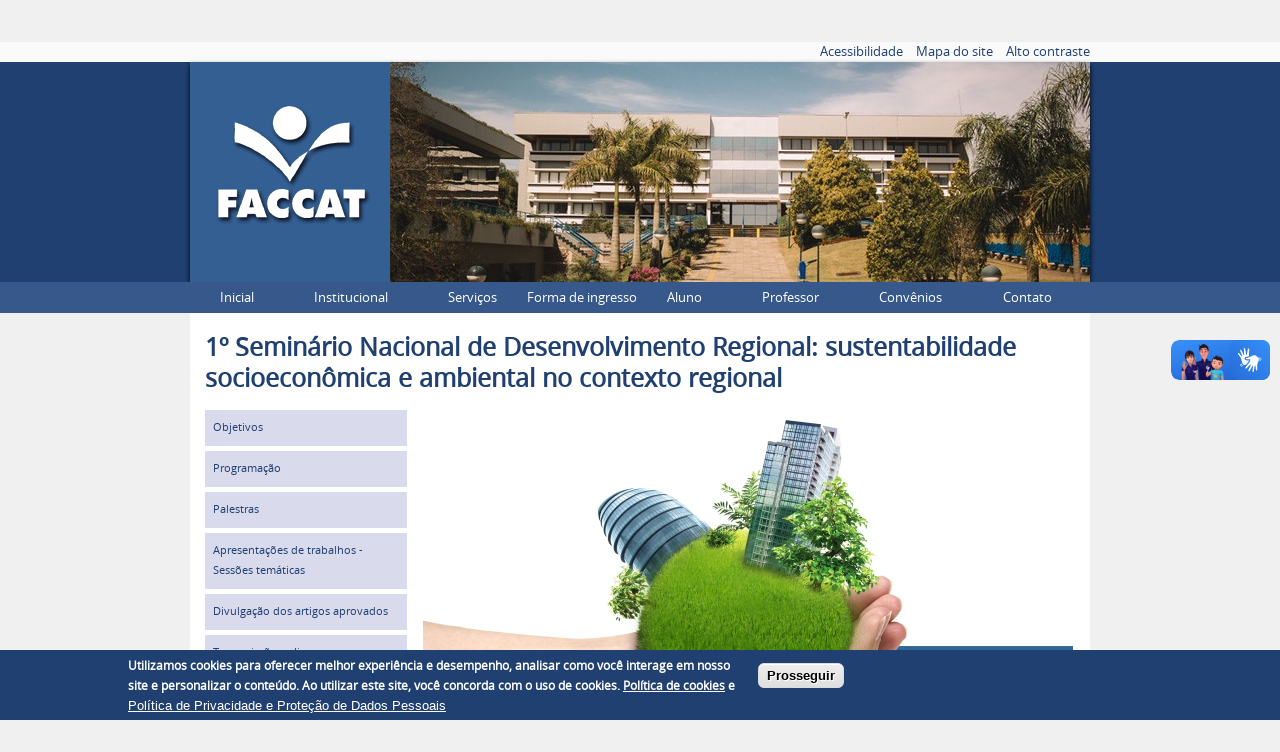

--- FILE ---
content_type: text/html; charset=utf-8
request_url: https://www2.faccat.br/portal/seminariodr
body_size: 15344
content:
<!DOCTYPE html PUBLIC "-//W3C//DTD XHTML+RDFa 1.0//EN"
  "https://www.w3.org/MarkUp/DTD/xhtml-rdfa-1.dtd">
<html xmlns="http://www.w3.org/1999/xhtml" xml:lang="pt-br" version="XHTML+RDFa 1.0" dir="ltr"
  
  xmlns:content="http://purl.org/rss/1.0/modules/content/"
  xmlns:dc="http://purl.org/dc/terms/"
  xmlns:foaf="http://xmlns.com/foaf/0.1/"
  xmlns:og="http://ogp.me/ns#"
  xmlns:rdfs="http://www.w3.org/2000/01/rdf-schema#"
  xmlns:sioc="http://rdfs.org/sioc/ns#"
  xmlns:sioct="http://rdfs.org/sioc/types#"
  xmlns:skos="http://www.w3.org/2004/02/skos/core#"
  xmlns:xsd="http://www.w3.org/2001/XMLSchema#">
<head profile="http://www.w3.org/1999/xhtml/vocab">
<!--[if lt IE 9]>
<script src="https://www.faccat.br/portal/sites/all/themes/genesis/genesis/js/html5.js"></script>
<![endif]-->
<!--[if lt IE 7]>
<link rel="stylesheet" type="text/css" href="https://www.faccat.br/portal/sites/all/themes/genesis/genesis/css/iefix.css" />
<![endif]-->
  <meta http-equiv="Content-Type" content="text/html; charset=utf-8" />
<meta name="Generator" content="Drupal 7 (http://drupal.org)" />
<link rel="canonical" href="/portal/?q=seminariodr" />
<link rel="shortlink" href="/portal/?q=node/2429" />
<link rel="shortcut icon" href="https://www2.faccat.br/portal/sites/default/files/favicon.png" type="image/png" />
  <title>1º Seminário Nacional de Desenvolvimento Regional: sustentabilidade socioeconômica e ambiental no contexto regional | FACCAT - Faculdades Integradas de Taquara/RS</title>
  <link type="text/css" rel="stylesheet" href="https://www2.faccat.br/portal/sites/default/files/css/css_h6T-2aPf1ryzqz7pj1x983-kTYmK1thj-WUiMR7YohY.css" media="all" />
<link type="text/css" rel="stylesheet" href="https://www2.faccat.br/portal/sites/default/files/css/css_vZ7OMldNxT0kN_1nW7_5iIquAxAdcU-aJ-ucVab5t40.css" media="all" />
<link type="text/css" rel="stylesheet" href="https://www2.faccat.br/portal/sites/default/files/css/css_530XQA-Dz9dwxWrHE9P1KtVr8uKK-1ET6_PZQVFN598.css" media="all" />
<link type="text/css" rel="stylesheet" href="https://www2.faccat.br/portal/sites/default/files/css/css_a7tA2wknLdCRYtxRAqEFf3L6vXSjy5KouWlS8lflG_s.css" media="all" />
  <script type="text/javascript" src="https://www2.faccat.br/portal/sites/default/files/js/js_YD9ro0PAqY25gGWrTki6TjRUG8TdokmmxjfqpNNfzVU.js"></script>
<script type="text/javascript" src="https://www2.faccat.br/portal/sites/default/files/js/js_RulCPHj8aUtatsXPqRSFtJIhBjBSAzFXZzADEVD4CHY.js"></script>
<script type="text/javascript" src="https://www2.faccat.br/portal/sites/default/files/js/js_3Br7v8WeRprz3khqMYN0qc7UO5SFLE3MTyaXQHnmhYo.js"></script>
<script type="text/javascript" src="https://www.googletagmanager.com/gtag/js?id=UA-35425050-1"></script>
<script type="text/javascript">
<!--//--><![CDATA[//><!--
window.dataLayer = window.dataLayer || [];function gtag(){dataLayer.push(arguments)};gtag("js", new Date());gtag("set", "developer_id.dMDhkMT", true);gtag("config", "UA-35425050-1", {"groups":"default"});
//--><!]]>
</script>
<script type="text/javascript" src="https://www2.faccat.br/portal/sites/default/files/js/js_A2bgiJteJfG4truaihJslklbFG-UtXBtgn1mVvwttWc.js"></script>
<script type="text/javascript" src="https://www2.faccat.br/portal/sites/default/files/js/js_o4nVgcuP6RX_kzZPFhCZWGcahTJawDXgeft1ODxunfE.js"></script>
<script type="text/javascript">
<!--//--><![CDATA[//><!--
jQuery.extend(Drupal.settings, {"basePath":"\/portal\/","pathPrefix":"","setHasJsCookie":0,"ajaxPageState":{"theme":"genesis","theme_token":"FVbl_FilBRd6ZEKBkxuf82a13cqOQhIG3IjqZfEMNXM","js":{"0":1,"sites\/all\/modules\/eu_cookie_compliance\/js\/eu_cookie_compliance.min.js":1,"misc\/jquery.js":1,"misc\/jquery-extend-3.4.0.js":1,"misc\/jquery-html-prefilter-3.5.0-backport.js":1,"misc\/jquery.once.js":1,"misc\/drupal.js":1,"sites\/all\/modules\/eu_cookie_compliance\/js\/jquery.cookie-1.4.1.min.js":1,"misc\/form-single-submit.js":1,"public:\/\/languages\/pt-br_Joo4UNCBBP73avg0mufh280YIyKQ5tkeY91asY-jCdI.js":1,"sites\/all\/modules\/lightbox2\/js\/lightbox.js":1,"sites\/all\/modules\/google_analytics\/googleanalytics.js":1,"https:\/\/www.googletagmanager.com\/gtag\/js?id=UA-35425050-1":1,"1":1,"sites\/all\/libraries\/superfish\/jquery.hoverIntent.minified.js":1,"sites\/all\/libraries\/superfish\/superfish.js":1,"sites\/all\/libraries\/superfish\/supersubs.js":1,"sites\/all\/modules\/superfish\/superfish.js":1,"sites\/all\/themes\/genesis\/genesis\/js\/previa.js":1},"css":{"modules\/system\/system.base.css":1,"modules\/system\/system.menus.css":1,"modules\/system\/system.messages.css":1,"modules\/system\/system.theme.css":1,"modules\/comment\/comment.css":1,"modules\/field\/theme\/field.css":1,"modules\/node\/node.css":1,"modules\/search\/search.css":1,"modules\/user\/user.css":1,"sites\/all\/modules\/views\/css\/views.css":1,"sites\/all\/modules\/ckeditor\/css\/ckeditor.css":1,"sites\/all\/modules\/ctools\/css\/ctools.css":1,"sites\/all\/modules\/lightbox2\/css\/lightbox.css":1,"sites\/all\/modules\/eu_cookie_compliance\/css\/eu_cookie_compliance.css":1,"sites\/all\/libraries\/superfish\/css\/superfish.css":1,"sites\/all\/libraries\/superfish\/style\/white.css":1,"public:\/\/ctools\/css\/f33bbb429cb74279ee5b1f3d871e2686.css":1,"sites\/all\/themes\/genesis\/genesis\/css\/layout.css":1,"sites\/all\/themes\/genesis\/genesis\/css\/admin-styles.css":1,"sites\/all\/themes\/genesis\/genesis\/css\/white.css":1,"sites\/all\/themes\/genesis\/genesis\/css\/blue.css":1,"sites\/all\/themes\/genesis\/genesis\/css\/superfish.css":1,"sites\/all\/themes\/genesis\/genesis\/css\/nice_menus.css":1,"sites\/all\/themes\/genesis\/genesis\/css\/conteudos.css":1}},"lightbox2":{"rtl":"0","file_path":"\/portal\/(\\w\\w\/)public:\/","default_image":"\/portal\/sites\/all\/modules\/lightbox2\/images\/brokenimage.jpg","border_size":10,"font_color":"000","box_color":"fff","top_position":"","overlay_opacity":"0.8","overlay_color":"000","disable_close_click":true,"resize_sequence":0,"resize_speed":400,"fade_in_speed":400,"slide_down_speed":600,"use_alt_layout":false,"disable_resize":false,"disable_zoom":false,"force_show_nav":false,"show_caption":true,"loop_items":false,"node_link_text":"View Image Details","node_link_target":false,"image_count":"Image !current of !total","video_count":"Video !current of !total","page_count":"Page !current of !total","lite_press_x_close":"press \u003Ca href=\u0022#\u0022 onclick=\u0022hideLightbox(); return FALSE;\u0022\u003E\u003Ckbd\u003Ex\u003C\/kbd\u003E\u003C\/a\u003E to close","download_link_text":"","enable_login":false,"enable_contact":false,"keys_close":"c x 27","keys_previous":"p 37","keys_next":"n 39","keys_zoom":"z","keys_play_pause":"32","display_image_size":"original","image_node_sizes":"()","trigger_lightbox_classes":"","trigger_lightbox_group_classes":"","trigger_slideshow_classes":"","trigger_lightframe_classes":"","trigger_lightframe_group_classes":"","custom_class_handler":0,"custom_trigger_classes":"","disable_for_gallery_lists":1,"disable_for_acidfree_gallery_lists":true,"enable_acidfree_videos":true,"slideshow_interval":5000,"slideshow_automatic_start":true,"slideshow_automatic_exit":true,"show_play_pause":true,"pause_on_next_click":false,"pause_on_previous_click":true,"loop_slides":false,"iframe_width":600,"iframe_height":400,"iframe_border":1,"enable_video":false,"useragent":"Mozilla\/5.0 (Macintosh; Intel Mac OS X 10_15_7) AppleWebKit\/537.36 (KHTML, like Gecko) Chrome\/131.0.0.0 Safari\/537.36; ClaudeBot\/1.0; +claudebot@anthropic.com)"},"eu_cookie_compliance":{"cookie_policy_version":"1.0.0","popup_enabled":1,"popup_agreed_enabled":0,"popup_hide_agreed":0,"popup_clicking_confirmation":0,"popup_scrolling_confirmation":0,"popup_html_info":"\u003Cdiv class=\u0022eu-cookie-compliance-banner eu-cookie-compliance-banner-info eu-cookie-compliance-banner--default\u0022\u003E\n  \u003Cdiv class=\u0022popup-content info\u0022\u003E\n        \u003Cdiv id=\u0022popup-text\u0022\u003E\n      \u003Cp\u003EUtilizamos cookies para oferecer melhor experi\u00eancia e desempenho, analisar como voc\u00ea interage em nosso site e personalizar o conte\u00fado. Ao utilizar este site, voc\u00ea concorda com o uso de cookies.\u00a0\u003Ca href=\u0022politica_de_cookies\u0022\u003E\u003Cspan\u003EPol\u00edtica de cookies\u003C\/span\u003E\u003C\/a\u003E\u00a0e\u00a0\u003C\/p\u003E\n              \u003Cbutton type=\u0022button\u0022 class=\u0022find-more-button eu-cookie-compliance-more-button\u0022\u003EPol\u00edtica de Privacidade e Prote\u00e7\u00e3o de Dados Pessoais\u003C\/button\u003E\n          \u003C\/div\u003E\n    \n    \u003Cdiv id=\u0022popup-buttons\u0022 class=\u0022\u0022\u003E\n            \u003Cbutton type=\u0022button\u0022 class=\u0022agree-button eu-cookie-compliance-default-button\u0022\u003EProsseguir\u003C\/button\u003E\n          \u003C\/div\u003E\n  \u003C\/div\u003E\n\u003C\/div\u003E","use_mobile_message":false,"mobile_popup_html_info":"\u003Cdiv class=\u0022eu-cookie-compliance-banner eu-cookie-compliance-banner-info eu-cookie-compliance-banner--default\u0022\u003E\n  \u003Cdiv class=\u0022popup-content info\u0022\u003E\n        \u003Cdiv id=\u0022popup-text\u0022\u003E\n      \u003Ch2\u003E\tWe use cookies on this site to enhance your user experience\u003C\/h2\u003E\n\u003Cp\u003EBy tapping the Accept button, you agree to us doing so.\u003C\/p\u003E\n              \u003Cbutton type=\u0022button\u0022 class=\u0022find-more-button eu-cookie-compliance-more-button\u0022\u003EPol\u00edtica de Privacidade e Prote\u00e7\u00e3o de Dados Pessoais\u003C\/button\u003E\n          \u003C\/div\u003E\n    \n    \u003Cdiv id=\u0022popup-buttons\u0022 class=\u0022\u0022\u003E\n            \u003Cbutton type=\u0022button\u0022 class=\u0022agree-button eu-cookie-compliance-default-button\u0022\u003EProsseguir\u003C\/button\u003E\n          \u003C\/div\u003E\n  \u003C\/div\u003E\n\u003C\/div\u003E\n","mobile_breakpoint":"768","popup_html_agreed":"\u003Cdiv\u003E\n  \u003Cdiv class=\u0022popup-content agreed\u0022\u003E\n    \u003Cdiv id=\u0022popup-text\u0022\u003E\n      \u003Ch2\u003E\tThank you for accepting cookies\u003C\/h2\u003E\n\u003Cp\u003EYou can now hide this message or find out more about cookies.\u003C\/p\u003E\n    \u003C\/div\u003E\n    \u003Cdiv id=\u0022popup-buttons\u0022\u003E\n      \u003Cbutton type=\u0022button\u0022 class=\u0022hide-popup-button eu-cookie-compliance-hide-button\u0022\u003EHide\u003C\/button\u003E\n              \u003Cbutton type=\u0022button\u0022 class=\u0022find-more-button eu-cookie-compliance-more-button-thank-you\u0022 \u003EMore info\u003C\/button\u003E\n          \u003C\/div\u003E\n  \u003C\/div\u003E\n\u003C\/div\u003E","popup_use_bare_css":false,"popup_height":"auto","popup_width":"100%","popup_delay":1000,"popup_link":"\/portal\/?q=politica_privacidade","popup_link_new_window":1,"popup_position":null,"fixed_top_position":1,"popup_language":"pt-br","store_consent":false,"better_support_for_screen_readers":0,"reload_page":0,"domain":"","domain_all_sites":0,"popup_eu_only_js":0,"cookie_lifetime":"100","cookie_session":false,"disagree_do_not_show_popup":0,"method":"default","allowed_cookies":"","withdraw_markup":"\u003Cbutton type=\u0022button\u0022 class=\u0022eu-cookie-withdraw-tab\u0022\u003EPrivacy settings\u003C\/button\u003E\n\u003Cdiv class=\u0022eu-cookie-withdraw-banner\u0022\u003E\n  \u003Cdiv class=\u0022popup-content info\u0022\u003E\n    \u003Cdiv id=\u0022popup-text\u0022\u003E\n      \u003Ch2\u003E\tWe use cookies on this site to enhance your user experience\u003C\/h2\u003E\n\u003Cp\u003EYou have given your consent for us to set cookies.\u003C\/p\u003E\n    \u003C\/div\u003E\n    \u003Cdiv id=\u0022popup-buttons\u0022\u003E\n      \u003Cbutton type=\u0022button\u0022 class=\u0022eu-cookie-withdraw-button\u0022\u003EWithdraw consent\u003C\/button\u003E\n    \u003C\/div\u003E\n  \u003C\/div\u003E\n\u003C\/div\u003E\n","withdraw_enabled":false,"withdraw_button_on_info_popup":0,"cookie_categories":[],"cookie_categories_details":[],"enable_save_preferences_button":1,"cookie_name":"","cookie_value_disagreed":"0","cookie_value_agreed_show_thank_you":"1","cookie_value_agreed":"2","containing_element":"body","automatic_cookies_removal":1,"close_button_action":"close_banner"},"googleanalytics":{"account":["UA-35425050-1"],"trackOutbound":1,"trackMailto":1,"trackDownload":1,"trackDownloadExtensions":"7z|aac|arc|arj|asf|asx|avi|bin|csv|doc(x|m)?|dot(x|m)?|exe|flv|gif|gz|gzip|hqx|jar|jpe?g|js|mp(2|3|4|e?g)|mov(ie)?|msi|msp|pdf|phps|png|ppt(x|m)?|pot(x|m)?|pps(x|m)?|ppam|sld(x|m)?|thmx|qtm?|ra(m|r)?|sea|sit|tar|tgz|torrent|txt|wav|wma|wmv|wpd|xls(x|m|b)?|xlt(x|m)|xlam|xml|z|zip","trackDomainMode":1},"superfish":{"2":{"id":"2","sf":{"delay":"500","animation":{"opacity":"show"},"speed":100,"autoArrows":false,"dropShadows":true,"disableHI":false},"plugins":{"supposition":false,"bgiframe":false,"supersubs":{"minWidth":"12","maxWidth":"27","extraWidth":1}}}},"urlIsAjaxTrusted":{"\/portal\/seminariodr":true}});
//--><!]]>
</script>
  <!-- Start of Rocket.Chat Livechat Script
  <script type="text/javascript">
    (function(w, d, s, u) { w.RocketChat = function(c) { w.RocketChat._.push(c) }; w.RocketChat._ = []; w.RocketChat.url = u; var h = d.getElementsByTagName(s)[0], j = d.createElement(s); j.async = true; j.src = 'https://faccat.rocket.chat/livechat/rocketchat-livechat.min.js?_=201903270000'; h.parentNode.insertBefore(j, h); })(window, document, 'script', 'https://faccat.rocket.chat/livechat');
  </script>
  End of Rocket.Chat Livechat Script -->
</head>
<body class="fundo">
<iframe scrolling="no" frameborder="0" width="100%" height="35px" style="min-width:900px;" src="https://www2.faccat.br/barra/barra.html"></iframe>
<div id="genesis-1c" >
    <div id="container" class="html not-front not-logged-in no-sidebars page-node page-node- page-node-2429 node-type-conte-do-institucional section-seminariodr">
    
<!-- Região da acessibilidade -->	
	<div id="acessibilidade" class="clearfix">
		<div class="acessibilidade_inner">
		  <div class="region region-acessibilidade">
    <section id="block-block-26" class="block block-block block-odd block-acessibilidade block-count-1">
  <div class="block-inner">

            
    <div>
      <p><a class="button-toggle-highcontrast pull-right" href="#!">Alto contraste</a></p>
    </div>

  </div>
</section>
<section id="block-block-27" class="block block-block block-even block-acessibilidade block-count-2">
  <div class="block-inner">

            
    <div>
      <p><a href="https://www2.faccat.br/portal/sitemap">Mapa do site</a></p>
    </div>

  </div>
</section>
<section id="block-block-25" class="block block-block block-odd block-acessibilidade block-count-3">
  <div class="block-inner">

            
    <div>
      <p><a href="https://www2.faccat.br/portal/acessibilidade">Acessibilidade</a></p>
    </div>

  </div>
</section>
  </div>
			<!-- Conteudo-->
		</div>
	</div>
<!-- Região da imagem do topo do site -->
	<div id="imagem_topo" class="clearfix">
		<div class="imagem_topo_inner">
		  <div class="region region-imagem-topo">
    <section id="block-views-imagemdotopo-block" class="block block-views block-odd block-imagem-topo block-count-4">
  <div class="block-inner">

            
    <div>
      <div class="view view-imagemdotopo view-id-imagemdotopo view-display-id-block view-dom-id-73e4dd9599d181b3fa34325dd93f3bf2">
        
  
  
      <div class="view-content">
        <div class="views-row views-row-1 views-row-odd views-row-first views-row-last">
      
  <div class="views-field views-field-field-image">        <div class="field-content"><img typeof="foaf:Image" src="https://www2.faccat.br/portal/sites/default/files/styles/banner-topo/public/cabecalho_site.jpg?itok=2om0-9dt" width="900" height="220" alt="" /></div>  </div>  </div>
    </div>
  
  
  
  
  
  
</div>    </div>

  </div>
</section>
  </div>
			<!-- Posicionamento do logo no tema -->
					<span id="logo"><a href="/portal/" title="Página inicial" rel="home"><img src="https://www2.faccat.br/portal/sites/default/files/logo_azul_2.png" alt=" logo" /></a> </span>
					</div>
	</div>
	
	<!-- Menu TOPO -->
	<div id="header" class="clearfix">
		<div id="header-links">
					<div id="links_topo" class="clearfix">
				<div class="links_topo_inner" style="margin-top: -5px;">
				  <div class="region region-links-topo">
    <section id="block-superfish-2" class="block block-superfish block-odd block-links-topo block-count-5">
  <div class="block-inner">

            
    <div>
      <ul id="superfish-2" class="menu sf-menu sf-menu-menu-topo- sf-horizontal sf-style-white sf-total-items-8 sf-parent-items-6 sf-single-items-2"><li id="menu-469-2" class="first odd sf-item-1 sf-depth-1 sf-no-children"><a href="/portal/" title="" class="sf-depth-1">Inicial</a></li><li id="menu-414-2" class="middle even sf-item-2 sf-depth-1 sf-total-children-12 sf-parent-children-0 sf-single-children-12 menuparent"><a href="/portal/?q=node/69" class="sf-depth-1 menuparent">Institucional</a><ul><li id="menu-415-2" class="first odd sf-item-1 sf-depth-2 sf-no-children"><a href="/portal/?q=historico" class="sf-depth-2">Histórico</a></li><li id="menu-419-2" class="middle even sf-item-2 sf-depth-2 sf-no-children"><a href="/portal/?q=direcao" title="Direção da FACCAT" class="sf-depth-2">Direção</a></li><li id="menu-3265-2" class="middle odd sf-item-3 sf-depth-2 sf-no-children"><a href="/portal/?q=node/1518" class="sf-depth-2">Avaliação Institucional - CPA</a></li><li id="menu-3208-2" class="middle even sf-item-4 sf-depth-2 sf-no-children"><a href="https://www2.faccat.br/portal/?q=node/5312#overlay-context=node/1084%3Fq%3Dnode/1084" class="sf-depth-2">Mapa do campus</a></li><li id="menu-1247-2" class="middle odd sf-item-5 sf-depth-2 sf-no-children"><a href="/portal/?q=node/1084" class="sf-depth-2">Perfil institucional</a></li><li id="menu-3017-2" class="middle even sf-item-6 sf-depth-2 sf-no-children"><a href="/portal/?q=politica_de_cookies" class="sf-depth-2">Política de cookies</a></li><li id="menu-3254-2" class="middle odd sf-item-7 sf-depth-2 sf-no-children"><a href="/portal/?q=node/5541" class="sf-depth-2">Relatório de Transparência e Igualdade Salarial</a></li><li id="menu-418-2" class="middle even sf-item-8 sf-depth-2 sf-no-children"><a href="/portal/?q=programas-extensao-comunitaria" class="sf-depth-2">Programas de Extensão e Assuntos Comunitários</a></li><li id="menu-2078-2" class="middle odd sf-item-9 sf-depth-2 sf-no-children"><a href="https://www2.faccat.br/portal/?q=node/2087" class="sf-depth-2">Redação de Documentos Oficiais</a></li><li id="menu-2450-2" class="middle even sf-item-10 sf-depth-2 sf-no-children"><a href="https://www2.faccat.br/portal/?q=node/3557" class="sf-depth-2">Responsabilidade Social FACCAT</a></li><li id="menu-1752-2" class="middle odd sf-item-11 sf-depth-2 sf-no-children"><a href="/portal/?q=marca" class="sf-depth-2">Marca FACCAT</a></li><li id="menu-3108-2" class="last even sf-item-12 sf-depth-2 sf-no-children"><a href="/portal/?q=lgpd" class="sf-depth-2">Proteção de Dados</a></li></ul></li><li id="menu-420-2" class="middle odd sf-item-3 sf-depth-1 sf-total-children-13 sf-parent-children-0 sf-single-children-13 menuparent"><a href="/portal/" class="sf-depth-1 menuparent">Serviços</a><ul><li id="menu-1044-2" class="first odd sf-item-1 sf-depth-2 sf-no-children"><a href="http://talentos.faccat.br" target="_blank" class="sf-depth-2">Banco de Talentos</a></li><li id="menu-3206-2" class="middle even sf-item-2 sf-depth-2 sf-no-children"><a href="/portal/?q=node/5302" class="sf-depth-2">CEFISIO</a></li><li id="menu-1046-2" class="middle odd sf-item-3 sf-depth-2 sf-no-children"><a href="/portal/?q=node/1079" class="sf-depth-2">Cesep - Centro de Serviços em Psicologia</a></li><li id="menu-2649-2" class="middle even sf-item-4 sf-depth-2 sf-no-children"><a href="https://conexao.faccat.br/" target="_blank" class="sf-depth-2">Conexão Faccat</a></li><li id="menu-3202-2" class="middle odd sf-item-5 sf-depth-2 sf-no-children"><a href="https://www2.faccat.br/portal/?q=node/5289#overlay-context=node/1079%3Fq%3Dnode/1079" target="_blank" class="sf-depth-2">Coral Viva a Vida</a></li><li id="menu-1374-2" class="middle even sf-item-6 sf-depth-2 sf-no-children"><a href="/portal/?q=node/1151" class="sf-depth-2">Corede</a></li><li id="menu-1246-2" class="middle odd sf-item-7 sf-depth-2 sf-no-children"><a href="/portal/?q=node/1081" class="sf-depth-2">Fórum Regional do Turismo</a></li><li id="menu-3057-2" class="middle even sf-item-8 sf-depth-2 sf-no-children"><a href="https://www2.faccat.br/portal/?q=node/5268" class="sf-depth-2">Incubadoras</a></li><li id="menu-3204-2" class="middle odd sf-item-9 sf-depth-2 sf-no-children"><a href="https://www2.faccat.br/portal/?q=node/5291#overlay-context=" class="sf-depth-2">Informática para Terceira Idade</a></li><li id="menu-2733-2" class="middle even sf-item-10 sf-depth-2 sf-no-children"><a href="/portal/?q=node/921" class="sf-depth-2">Núcleo de Apoio Psicopedagógico - NAP</a></li><li id="menu-2744-2" class="middle odd sf-item-11 sf-depth-2 sf-no-children"><a href="/portal/?q=node/4592" class="sf-depth-2">Núcleo de Orientação Profissional e Carreira - NOPC</a></li><li id="menu-1182-2" class="middle even sf-item-12 sf-depth-2 sf-no-children"><a href="/portal/?q=ouvidoria" class="sf-depth-2">Ouvidoria</a></li><li id="menu-1557-2" class="last odd sf-item-13 sf-depth-2 sf-no-children"><a href="/portal/?q=ponto_do_livro" class="sf-depth-2">Ponto do Livro</a></li></ul></li><li id="menu-3311-2" class="middle even sf-item-4 sf-depth-1 sf-total-children-6 sf-parent-children-0 sf-single-children-6 menuparent"><a href="https://www2.faccat.br/portal/?q=node/4510" class="sf-depth-1 menuparent">Forma de ingresso</a><ul><li id="menu-3314-2" class="first odd sf-item-1 sf-depth-2 sf-no-children"><a href="/portal/?q=node/4507" class="sf-depth-2">Diplomado</a></li><li id="menu-3312-2" class="middle even sf-item-2 sf-depth-2 sf-no-children"><a href="/portal/?q=node/4506" class="sf-depth-2">ENEM</a></li><li id="menu-3313-2" class="middle odd sf-item-3 sf-depth-2 sf-no-children"><a href="/portal/?q=node/3550" class="sf-depth-2">FIES/SESU</a></li><li id="menu-3315-2" class="middle even sf-item-4 sf-depth-2 sf-no-children"><a href="/portal/?q=node/4508" class="sf-depth-2">Não regular (Aluno especial)</a></li><li id="menu-3316-2" class="middle odd sf-item-5 sf-depth-2 sf-no-children"><a href="/portal/?q=node/4509" class="sf-depth-2">Transferência Externa</a></li><li id="menu-3317-2" class="last even sf-item-6 sf-depth-2 sf-no-children"><a href="/portal/?q=node/4512" class="sf-depth-2">Vestibular</a></li></ul></li><li id="menu-424-2" class="middle odd sf-item-5 sf-depth-1 sf-total-children-9 sf-parent-children-0 sf-single-children-9 menuparent"><a href="/portal/" class="sf-depth-1 menuparent">Aluno</a><ul><li id="menu-1114-2" class="first odd sf-item-1 sf-depth-2 sf-no-children"><a href="https://saga2.faccat.br" class="sf-depth-2">Portal do Aluno</a></li><li id="menu-2333-2" class="middle even sf-item-2 sf-depth-2 sf-no-children"><a href="https://saga2.faccat.br/" class="sf-depth-2">Portal do Egresso</a></li><li id="menu-3309-2" class="middle odd sf-item-3 sf-depth-2 sf-no-children"><a href="/portal/?q=node/6087" class="sf-depth-2">Calendário Acadêmico 2026/1</a></li><li id="menu-1375-2" class="middle even sf-item-4 sf-depth-2 sf-no-children"><a href="/portal/?q=node/1154" class="sf-depth-2">Cartão do Estudante</a></li><li id="menu-2380-2" class="middle odd sf-item-5 sf-depth-2 sf-no-children"><a href="http://www2.faccat.br/google" class="sf-depth-2">Faccat + Google</a></li><li id="menu-1619-2" class="middle even sf-item-6 sf-depth-2 sf-no-children"><a href="/portal/?q=node/1621" class="sf-depth-2">Horários: atendimento e aulas</a></li><li id="menu-3152-2" class="middle odd sf-item-7 sf-depth-2 sf-no-children"><a href="/portal/?q=node/4539" class="sf-depth-2">Benefícios</a></li><li id="menu-3264-2" class="middle even sf-item-8 sf-depth-2 sf-no-children"><a href="/portal/?q=node/5809" class="sf-depth-2">TCC 2025</a></li><li id="menu-1115-2" class="last odd sf-item-9 sf-depth-2 sf-no-children"><a href="/portal/?q=transpostes_2022" class="sf-depth-2">Empresas de Transporte</a></li></ul></li><li id="menu-425-2" class="middle even sf-item-6 sf-depth-1 sf-total-children-5 sf-parent-children-0 sf-single-children-5 menuparent"><a href="/portal/" class="sf-depth-1 menuparent">Professor</a><ul><li id="menu-1118-2" class="first odd sf-item-1 sf-depth-2 sf-no-children"><a href="https://saga2.faccat.br" class="sf-depth-2">Portal do Professor</a></li><li id="menu-3310-2" class="middle even sf-item-2 sf-depth-2 sf-no-children"><a href="/portal/?q=node/6087" class="sf-depth-2">Calendário Acadêmico 2026/1</a></li><li id="menu-2381-2" class="middle odd sf-item-3 sf-depth-2 sf-no-children"><a href="http://www2.faccat.br/google" class="sf-depth-2">Faccat + Google</a></li><li id="menu-1119-2" class="middle even sf-item-4 sf-depth-2 sf-no-children"><a href="http://buscatextual.cnpq.br/buscatextual/busca.do?metodo=apresentar" class="sf-depth-2">Plataforma Lattes</a></li><li id="menu-2732-2" class="last odd sf-item-5 sf-depth-2 sf-no-children"><a href="/portal/?q=node/921" class="sf-depth-2">Núcleo de Apoio Psicopedagógico - NAP</a></li></ul></li><li id="menu-1192-2" class="middle odd sf-item-7 sf-depth-1 sf-total-children-2 sf-parent-children-0 sf-single-children-2 menuparent"><a href="/portal/" class="sf-depth-1 menuparent">Convênios</a><ul><li id="menu-1195-2" class="first odd sf-item-1 sf-depth-2 sf-no-children"><a href="/portal/?q=node/1050" class="sf-depth-2">PIBID</a></li><li id="menu-3148-2" class="last even sf-item-2 sf-depth-2 sf-no-children"><a href="/portal/?q=node/4909" class="sf-depth-2">Inventário Três Coroas e Parobé</a></li></ul></li><li id="menu-426-2" class="last even sf-item-8 sf-depth-1 sf-no-children"><a href="/portal/?q=node/72" class="sf-depth-1">Contato</a></li></ul>    </div>

  </div>
</section>
  </div>
				</div>
			</div>
					</div>
	</div>
<div id="container2">
	<div id="columns" class="clear clearfix">
		<!-- Menu principal a esquerda -->
			<div id="content-column" style="
    width:900px; padding: 20px 0 0 0;    ">
			<div class="content-inner">
				<div id="main-content">
					<div id="content">
					<a href="#" id="acessibilidade-conteudo"></a>
						<!--  CONTEUDO PRINCIPAL DO SITE VAI AQUI. -->
					  <div class="region region-content">
    <section id="block-system-main" class="block block-system block-odd block-content block-count-6">
  <div class="block-inner">

            
    <div>
      <div class="institucional">
   <div class=title>
    1º Seminário Nacional de Desenvolvimento Regional: sustentabilidade socioeconômica e ambiental no contexto regional  </div>

<div id=double-field-titulo><div id=institucional-menu-0 class=double-field-first onclick=OnClickDiversos(0)>Objetivos</div><div id=diversos-espaco></div><div id=institucional-menu-1 class=double-field-first onclick=OnClickDiversos(1)>Programação</div><div id=diversos-espaco></div><div id=institucional-menu-2 class=double-field-first onclick=OnClickDiversos(2)>Palestras</div><div id=diversos-espaco></div><div id=institucional-menu-3 class=double-field-first onclick=OnClickDiversos(3)>Apresentações de trabalhos - Sessões temáticas</div><div id=diversos-espaco></div><div id=institucional-menu-4 class=double-field-first onclick=OnClickDiversos(4)>Divulgação dos artigos aprovados</div><div id=diversos-espaco></div><div id=institucional-menu-5 class=double-field-first onclick=OnClickDiversos(5)>Transmissão online</div><div id=diversos-espaco></div><div id=institucional-menu-6 class=double-field-first onclick=OnClickDiversos(6)>Critérios de seleção dos trabalhos a serem apresentados</div><div id=diversos-espaco></div><div id=institucional-menu-7 class=double-field-first onclick=OnClickDiversos(7)>Regras para redações dos trabalhos</div><div id=diversos-espaco></div><div id=institucional-menu-8 class=double-field-first onclick=OnClickDiversos(8)>Aspectos formais para redação dos trabalhos</div><div id=diversos-espaco></div><div id=institucional-menu-9 class=double-field-first onclick=OnClickDiversos(9)>Inscrições</div><div id=diversos-espaco></div><div id=institucional-menu-10 class=double-field-first onclick=OnClickDiversos(10)>Comitê Científico</div><div id=diversos-espaco></div><div id=institucional-menu-11 class=double-field-first onclick=OnClickDiversos(11)>Comitê Organizador</div><div id=diversos-espaco></div><div id=institucional-menu-12 class=double-field-first onclick=OnClickDiversos(12)>Anais - 2016</div><div id=diversos-espaco></div><div id=institucional-menu-13 class=double-field-first onclick=OnClickDiversos(13)>Resumos -  2016</div><div id=diversos-espaco></div><div id=institucional-menu-14 class=double-field-first onclick=OnClickDiversos(14)>Localização</div><div id=diversos-espaco></div><div id=institucional-menu-15 class=double-field-first onclick=OnClickDiversos(15)>Hospedagem</div><div id=diversos-espaco></div><div id=institucional-menu-16 class=double-field-first onclick=OnClickDiversos(16)>Translado</div><div id=diversos-espaco></div><div id=institucional-menu-17 class=double-field-first onclick=OnClickDiversos(17)>Contato</div><div id=diversos-espaco></div></div><div id=double-field-texto><div id=double-field-second-0 class=double-field-second><p><span style="color:#0000ff;"><span style="font-size: 18px;"><strong>Objetivos</strong></span></span></p>
<p class="rtejustify"><br />
	<strong>&gt;&gt;</strong> Promover a discuss&atilde;o em torno da perspectiva da sustentabilidade socioecon&ocirc;mica e ambiental do desenvolvimento regional e o debate e a reflex&atilde;o em torno das quest&otilde;es contempor&acirc;neas relacionadas aos processos de desenvolvimento sustent&aacute;vel dos territ&oacute;rios.</p>
<p class="rtejustify"><strong>&gt;&gt;</strong> Proporcionar um espa&ccedil;o de interc&acirc;mbio entre pesquisadores, professores, estudantes e gestores, assim como para a comunica&ccedil;&atilde;o dos resultados de trabalhos e pesquisas recentes na &aacute;rea de desenvolvimento regional, realizadas por especialistas e pesquisadores.</p>
</div><div id=double-field-second-1 class=double-field-second><p><span style="color:#0000ff;"><span style="font-size: 18px;"><strong>Programa&ccedil;&atilde;o</strong></span></span></p>
<hr />
<p><span style="font-size:16px;"><span style="color: rgb(0, 0, 255);"><strong>31 de mar&ccedil;o de 2016 (Quinta-feira)</strong></span></span></p>
<hr />
<p><span style="font-size:16px;"><strong>Manh&atilde;:</strong></span></p>
<p><strong>8h30min - 9h30min:</strong><br />
	Credenciamento</p>
<p><strong>9h30min - 10h:</strong><br />
	Abertura</p>
<p><strong>10h - 11h30 min:</strong><br />
	Confer&ecirc;ncia de Abertura:&nbsp;<em>A Sustentabilidade do Desenvolvimento Regional</em><br />
	Dr. Pedro Bandeira (UFRGS)</p>
<p><strong>11h30min - 12h:</strong><br />
	Lan&ccedil;amento do Livro &ldquo;<em>Desenvolvimento em Tese</em>&rdquo;<br />
	Organizadores: Fernando do Nascimento Lock e Josirene Candido Londero</p>
<p><span style="font-size:16px;"><strong>Tarde:</strong></span></p>
<p><strong>14h - 16h:</strong><br />
	Mesa Redonda 1 - <em>As m&uacute;ltiplas escalas do Desenvolvimento Regional</em></p>
<ul>
	<li>
		Dr. Adelar Fochezatto (PUCRS)</li>
	<li>
		Dr. Marcelo Conterato (UFRGS)</li>
	<li>
		Dr&ordf;. Cl&iacute;tia Helena Martins (FEE)</li>
	<li>
		Media&ccedil;&atilde;o: Dr. Carlos A. Paiva (FEE/FACCAT)</li>
</ul>
<p><strong>16h30min - 18h30min:</strong><br />
	Mesa Redonda 2 - <em>Turismo, mem&oacute;ria e patrim&ocirc;nio: desafios para o desenvolvimento regional</em></p>
<ul>
	<li>
		Arq. Eduardo Hahn (IPHAN)</li>
	<li>
		Dr&ordf;. Elo&iacute;sa Helena Capovilla da Luz Ramos (UNISINOS)</li>
	<li>
		Dr&ordf;. Roswithia Weber (FEEVALE)</li>
	<li>
		Media&ccedil;&atilde;o: Dr. Daniel Luciano Gevehr (FACCAT)</li>
</ul>
<p><strong>20h:&nbsp;</strong><br />
	Evento Cultural: <em>Jantar por ades&atilde;o</em> (R$ 35,00 - Bebidas n&atilde;o inclusas). Local: Ecoland -Igrejinha/RS<br />
	<a href="http://www.ecoland.com.br/" target="_blank">http://www.ecoland.com.br/</a></p>
<div>
	<hr align="left" noshade="noshade" size="1" width="100%" />
</div>
<p><span style="font-size:16px;"><span style="color: rgb(0, 0, 205);"><strong>1 de abril de 2016 (Sexta-feira)</strong></span></span></p>
<div>
	<hr align="left" noshade="noshade" size="1" width="100%" />
</div>
<p><span style="font-size:16px;"><strong>Manh&atilde;:</strong></span></p>
<p><strong>8h30min - 12h:&nbsp;</strong><br />
	<em>Sess&otilde;es tem&aacute;ticas</em></p>
<p>1. Pol&iacute;ticas p&uacute;blicas para o desenvolvimento regional</p>
<p>2. Organiza&ccedil;&atilde;o e gest&atilde;o do espa&ccedil;o urbano e rural</p>
<p>3. Organiza&ccedil;&atilde;o de sistemas produtivos e cooperativismo</p>
<p>4. Sustentabilidade socioambiental e desenvolvimento regional</p>
<p>5. Din&acirc;micas de desenvolvimento rural&nbsp;</p>
<p>6. Educa&ccedil;&atilde;o e cultura para o desenvolvimento regional</p>
<p>7. Patrim&ocirc;nio, identidade e representa&ccedil;&otilde;es sociais</p>
<p>8. Indicadores de produ&ccedil;&atilde;o, tecnologia e inova&ccedil;&atilde;o no desenvolvimento regional</p>
<p><span style="font-size:16px;"><strong>Tarde:</strong></span></p>
<p><strong>14h:</strong><br />
	Confer&ecirc;ncia de Encerramento: <em>Desenvolvimento e meio ambiente: varia&ccedil;&otilde;es, di&aacute;logos e contradi&ccedil;&otilde;es</em><br />
	<span style="font-family: open_sansregular, Arial; font-size: 13px; line-height: 20px; text-align: justify; background-color: rgb(255, 255, 255);">Dr. William H&eacute;ctor G&oacute;mez Soto (UFPEL)</span></p>
<p><br />
	&nbsp;</p>
</div><div id=double-field-second-2 class=double-field-second><p><span style="color:#0000cd;"><span style="font-size: 18px;"><strong>Palestras</strong></span></span></p>
<p style="margin-left:18pt;"><br />
	Abertura &ndash; <a href="/portal/sites/default/files/Abertura%20-%20Dr.%20Pedro%20Bandeira.pdf" target="_blank"><strong>Palestra Dr. Pedro Bandeira</strong></a></p>
<p style="margin-left:18pt;">Mesa 1 &ndash; <a href="/portal/sites/default/files/Mesa%201%20-%20Dr.%20Adelar%20Fochezatto.pdf" target="_blank"><u><strong>Palestra Dr. Adelar Fochezatto</strong></u></a></p>
<p style="margin-left:18pt;">Mesa 1 &ndash; <a href="/portal/sites/default/files/Mesa%201%20-%20Dr.%20Marcelo%20Conterato.pdf" target="_blank"><u><strong>Palestra Dr. Marcelo Conterato</strong></u></a></p>
<p style="margin-left:18pt;">Mesa 1 &ndash; <a href="/portal/sites/default/files/Mesa%201%20-%20Dra.%20Clitia%20Backx%20Martins.pdf" target="_blank"><u><strong>Palestra Dra. Clitia Helena Martins</strong></u></a></p>
<p style="margin-left:18pt;">Mesa 2 &ndash; <a href="/portal/sites/default/files/Mesa%202%20-%20Arq.%20Eduardo%20Hahn.pdf" target="_blank"><u><strong>Palestra Arq. Eduardo Hahn</strong></u></a></p>
<p>&nbsp;</p>
</div><div id=double-field-second-3 class=double-field-second><p><span style="color:#0000cd;"><span style="font-size: 18px;"><strong>Apresenta&ccedil;&otilde;es de trabalhos - Sess&otilde;es tem&aacute;ticas</strong></span></span></p>
<p><a href="/portal/sites/default/files/Sess%C3%B5es%20Tem%C3%A1ticas%20-%20Semin%C3%A1rio%20%20DR%20%282%29.pdf"><strong><u>Clique aqui para acessar o documento &quot;Orienta&ccedil;&otilde;es Gerais para APRESENTA&Ccedil;&Atilde;O ORAL dos Trabalhos - Sess&otilde;es Tem&aacute;ticas - 01/04/2016&quot;.</u></strong></a></p>
</div><div id=double-field-second-4 class=double-field-second><p><span style="color:#0000ff;"><span style="font-size: 18px;"><strong>Divulga&ccedil;&atilde;o dos Artigos Aprovados</strong></span></span></p>
<p><a href="/portal/sites/default/files/Aprovados_seminario_desenvolvimento_reg.pdf"><u><strong>Clique aqui para acessar a rela&ccedil;&atilde;o dos Artigos Aprovados.</strong></u></a></p>
</div><div id=double-field-second-5 class=double-field-second><p><span style="color:#0000ff;"><span style="font-size: 18px;"><strong>Transmiss&atilde;o online</strong></span></span></p>
<p><br />
	<strong><span style="color:#0000cd;">Dia 31/03</span></strong><br />
	<strong>1 -&nbsp;Semin&aacute;rio em Desenvolvimento Regional - <span class="Object" id="OBJ_PREFIX_DWT393_com_zimbra_date">Quinta</span>-feira (Manh&atilde;)</strong><br />
	<span class="Object" id="OBJ_PREFIX_DWT394_com_zimbra_url"><a href="https://www.youtube.com/watch?v=vxyy83Efwd4" target="_blank">https://www.youtube.com/watch?v=vxyy83Efwd4</a></span><br />
	<br />
	<strong>2 -&nbsp;Semin&aacute;rio em Desenvolvimento Regional - <span class="Object" id="OBJ_PREFIX_DWT395_com_zimbra_date">Quinta</span>-feira (Tarde)</strong><br />
	<span class="Object" id="OBJ_PREFIX_DWT396_com_zimbra_url"><a href="https://www.youtube.com/watch?v=yUyUvIBa-fI" target="_blank">https://www.youtube.com/watch?v=yUyUvIBa-fI</a></span><br />
	<br />
	<span style="color:#0000cd;"><strong>Dia 1&ordm;/04</strong></span><br />
	<strong>3 -&nbsp;Semin&aacute;rio em Desenvolvimento Regional - <span class="Object" id="OBJ_PREFIX_DWT397_com_zimbra_date">Sexta</span>-feira (Tarde)</strong><br />
	<span class="Object" id="OBJ_PREFIX_DWT398_com_zimbra_url"><a href="https://www.youtube.com/watch?v=aOE7i7czZ5U" target="_blank">https://www.youtube.com/watch?v=aOE7i7czZ5U</a></span></p>
</div><div id=double-field-second-6 class=double-field-second><p><span style="color:#0000ff;"><span style="font-size: 18px;"><strong>Crit&eacute;rios de sele&ccedil;&atilde;o dos trabalhos a serem apresentados</strong></span></span></p>
<p class="rtejustify"><br />
	<strong>A an&aacute;lise e sele&ccedil;&atilde;o dos trabalhos, submetidos para fim de apresenta&ccedil;&atilde;o nos simp&oacute;sios tem&aacute;ticos, ser&aacute; feita com base nos seguintes crit&eacute;rios:</strong></p>
<p class="rtejustify"><strong>a. </strong>relev&acirc;ncia social e cient&iacute;fica, no contexto do Desenvolvimento Regional contempor&acirc;neo;</p>
<p class="rtejustify"><strong>b.</strong> &ecirc;nfase em problem&aacute;ticas socioecon&ocirc;micas e ambientais de car&aacute;ter nacional;</p>
<p class="rtejustify"><strong>c.</strong> preferencialmente, com vincula&ccedil;&atilde;o a projetos de pesquisa da IES a qual o autor esteja vinculado, e que se encontrem j&aacute; conclu&iacute;dos ou que j&aacute; possuam resultados preliminares consolidados;</p>
<p class="rtejustify"><strong>d. </strong>origem em pesquisas de car&aacute;ter interdisciplinar, nas quais tenha sido aplicado t&eacute;cnicas de pesquisa emp&iacute;rica e com base te&oacute;rica.</p>
<p>&nbsp;</p>
</div><div id=double-field-second-7 class=double-field-second><p><span style="color:#0000ff;"><span style="font-size: 18px;"><strong>Regras para reda&ccedil;&atilde;o dos trabalhos</strong></span></span></p>
<p>&nbsp;</p>
<p><strong>1.</strong> Podem ser enviados artigos individuais ou coletivos, cabendo &agrave; organiza&ccedil;&atilde;o do evento selecionar esses artigos de acordo com as linhas tem&aacute;ticas do Semin&aacute;rio, vinculadas ao campo do Desenvolvimento Regional.</p>
<p><strong>2. </strong>Admitem-se abordagens interdisciplinares, de car&aacute;ter conceitual, emp&iacute;rico ou pr&aacute;tico (aplicado), tais como an&aacute;lise de experi&ecirc;ncias, estudos de casos, projetos de interven&ccedil;&atilde;o regional e municipal.</p>
<p><strong>3.</strong> Os textos devem ser apresentados em vers&atilde;o definitiva, n&atilde;o sendo aceitas corre&ccedil;&otilde;es posteriores ao envio, <strong>cabendo aos autores a responsabilidade pela corre&ccedil;&atilde;o lingu&iacute;stica</strong>. A publica&ccedil;&atilde;o nos Anais do Semin&aacute;rio ser&aacute; feita com a formata&ccedil;&atilde;o do texto submetido, realizada pelo(s) autor(es).</p>
<p class="rtejustify"><strong>4. </strong>Ser&aacute; permitida a inscri&ccedil;&atilde;o de at&eacute; dois trabalhos, como autor principal ou coautor e h&aacute; limite de at&eacute; 5 (cinco) autores por trabalho.</p>
<p class="rtejustify"><strong>5.</strong> Os artigos devem ser elaborados de acordo com o formato definido no item <strong>Normas formais para apresenta&ccedil;&atilde;o dos artigos</strong> inserido neste site.</p>
<p class="rtejustify"><strong>6.</strong> Os artigos que n&atilde;o respeitarem as normas de submiss&atilde;o aqui apresentadas ser&atilde;o desconsiderados pela Comiss&atilde;o Organizadora.</p>
<p class="rtejustify"><strong>7. </strong>O processo de submiss&atilde;o de trabalhos observar&aacute; o seguinte cronograma:&nbsp;</p>
<p>&nbsp;&nbsp;&nbsp; a) Submiss&atilde;o de artigos completos: <em>at&eacute; 26 de fevereiro de 2016</em>.</p>
<p>&nbsp;&nbsp;&nbsp; b) Divulga&ccedil;&atilde;o dos trabalhos selecionados para apresenta&ccedil;&atilde;o: <em>18 de mar&ccedil;o de 2016</em>, neste site.</p>
<p>&nbsp;&nbsp;&nbsp; c) Per&iacute;odo de inscri&ccedil;&atilde;o: 12 de janeiro a 29 de mar&ccedil;o de 2016.</p>
<p><strong>8. </strong>O custo individual da inscri&ccedil;&atilde;o ser&aacute; de R$ 150,00.</p>
</div><div id=double-field-second-8 class=double-field-second><p><span style="color:#0000ff;"><span style="font-size: 18px;"><strong>Aspectos formais para reda&ccedil;&atilde;o dos trabalhos</strong></span></span></p>
<p class="rtejustify"><br />
	<strong>I.</strong> Ser&atilde;o aceitos artigos nos idiomas Portugu&ecirc;s e Espanhol, em formato Adobe Acrobat (PDF), A4, com margens superior, inferior, direita e esquerda de 2,5 cm.<br />
	<br />
	<strong>II.</strong> No <strong>t&iacute;tulo </strong>(na primeira p&aacute;gina) usar fonte Times New Roman, tamanho 14, normal, negrito, com todas as palavras principais iniciando em mai&uacute;sculas; os <strong>subt&iacute;tulos </strong>em Times New Roman, tamanho 12, normal, negrito; e os <strong>sub-subt&iacute;tulos</strong> em Times New Roman, tamanho 12, it&aacute;lico, negrito.<br />
	<br />
	<strong>III.</strong> No texto do artigo utilizar Fonte Times New Roman, tamanho 12, par&aacute;grafo justificado, espa&ccedil;amento entre linhas de 1,5 cm.<br />
	<br />
	<strong>IV.</strong> Os artigos devem ter o m&iacute;nimo de 15 (quinze) e o m&aacute;ximo de 20 (vinte) p&aacute;ginas, incluindo ilustra&ccedil;&otilde;es, bibliografia e notas de final de texto. Devem conter, ainda, centralizado na p&aacute;gina, o nome dos autores abaixo do t&iacute;tulo do trabalho e a identifica&ccedil;&atilde;o do(s) autor(es) e sua(s) respectiva(s) vincula&ccedil;&atilde;o(&otilde;es) institucional(is).<br />
	<br />
	<strong>V. </strong>As refer&ecirc;ncias devem seguir obrigatoriamente as normas estabelecidas pela Associa&ccedil;&atilde;o Brasileira de Normas T&eacute;cnicas (ABNT).</p>
<p class="rtejustify"><strong>VI.</strong> N&atilde;o ser&atilde;o aceitas notas de rodap&eacute;; todas as notas dever&atilde;o estar inclu&iacute;das como nota de final de texto.</p>
<p class="rtejustify"><strong>VII. </strong>As ilustra&ccedil;&otilde;es, tabelas e gr&aacute;ficos vinculados ao Word, dever&atilde;o ter fonte Times New Roman, tamanho 10, com t&iacute;tulos em tamanho 12, salvas em JPG e inseridas no texto (resolu&ccedil;&atilde;o at&eacute; 96 dpi).</p>
<p class="rtejustify"><strong>VIII.</strong> O arquivo n&atilde;o dever&aacute; exceder a 5 MB.</p>
</div><div id=double-field-second-9 class=double-field-second><p><span style="color:#0000ff;"><span style="font-size: 18px;"><strong>Inscri&ccedil;&otilde;es</strong></span></span></p>
<p><span style="color:#0000cd;"><b>Inscri&ccedil;&otilde;es abertas at&eacute; 29 de <strong>mar&ccedil;o </strong></b><strong>de 2016</strong>.</span></p>
<p><a href="https://saga2.faccat.br/index.php?op=1068&amp;chave=19&amp;portal=E"><u>Clique aqui para efetuar a sua inscri&ccedil;&atilde;o.</u></a></p>
<p>&nbsp;</p>
</div><div id=double-field-second-10 class=double-field-second><p><span style="color:#0000ff;"><span style="font-size: 18px;"><strong>Comit&ecirc; Cient&iacute;fico</strong></span></span></p>
<p>Prof. Dr. Carlos &Aacute;guedo Paiva (FACCAT e FEE);</p>
<p>Prof. Dr. Daniel Luciano Gevehr (FACCAT);</p>
<p>Prof&ordf;. Dr&ordf;. Dirce Suertegaray (FACCAT e UFRGS);</p>
<p>Prof. Dr. Egon Roque Fr&ouml;hlich (UFRGS);</p>
<p>Prof. Dr. Carlos Fernando Jung (FACCAT);</p>
<p>Prof. Dr. Jorge Luiz Amaral de Moraes (FACCAT e UNISC);</p>
<p>Prof. Dr. Mario Riedel (FACCAT);</p>
<p>Prof&ordf;. Dr&ordf;. Maria Raquel Caetano (IFECTS);</p>
<p>Prof. Dr. Roberto Tadeu Ramos Morais (FACCAT);</p>
<p>Prof&ordf;. Dr&ordf;. Soraya Tanure (FACCAT).</p>
</div><div id=double-field-second-11 class=double-field-second><p><span style="color:#0000ff;"><span style="font-size: 18px;"><strong>Comit&ecirc; Organizador</strong></span></span></p>
<p><br />
	Prof. Dr. Daniel Luciano Gevehr (FACCAT),</p>
<p>Prof. Dr. Jorge Luiz Amaral de Moraes (FACCAT e UNISC),</p>
<p>Prof. Dr. Mario Riedl (FACCAT),</p>
<p>Prof. Dr. Roberto Tadeu Ramos Morais (FACCAT) e</p>
<p>Prof&ordf;. Dr&ordf;. Soraya Tanure (FACCAT).</p>
</div><div id=double-field-second-12 class=double-field-second><p class="rtecenter"><span style="color:#0000cd;"><span style="font-size: 18px;"><strong>Anais - 2016</strong></span></span><br />
	<br />
	<img alt="" src="/portal/sites/default/files/Semin%C3%A1rio%20Mestrado%20-%20Imagem%20ConteudoA.jpg" style="width: 650px; height: 799px;" /><br />
	<br />
	<br />
	<span style="font-size:20px;"><a href="https://www2.faccat.br/portal/?q=node/2707"><span style="color: rgb(0, 0, 205);"><u><strong>Clique aqui para acessar os documentos.</strong></u></span></a></span><strong> </strong></p>
</div><div id=double-field-second-13 class=double-field-second><p class="rtecenter"><span style="color:#0000cd;"><span style="font-size: 18px;"><strong>Resumos - </strong></span></span><span style="color:#0000ff;"><span style="font-size: 18px;"><strong><span style="color:#0000cd;"><span style="font-size: 18px;"><strong>2016</strong></span></span></strong></span></span></p>
<p><img alt="" src="/portal/sites/default/files/Semin%C3%A1rio%20Mestrado%20-%20Imagem%20ConteudoR_1.jpg" style="width: 650px; height: 799px;" /></p>
<p class="rtecenter"><a href="https://www2.faccat.br/portal/?q=node/2769" target="_blank"><span style="font-size:20px;"><span style="color: rgb(0, 0, 205);"><u><strong>Clique aqui para acessar os documentos.</strong></u></span></span></a></p>
</div><div id=double-field-second-14 class=double-field-second><p><span style="color:#0000ff;"><span style="font-size: 18px;"><strong>Localiza&ccedil;&atilde;o</strong></span></span><br />
	&nbsp;</p>
<p><img alt="" src="https://www2.faccat.br/portal/sites/default/files/ckeditorimages/localizacao.jpg" style="width: 600px; height: 553px;" /></p>
</div><div id=double-field-second-15 class=double-field-second><p><a href="/portal/sites/default/files/Translado.pdf"><span style="color:#0000ff;"><span style="font-size: 18px;"><strong>Hospedagem</strong></span></span></a></p>
<p><br />
	<strong><strong>Candemil Executivo Hotel</strong>: </strong>Rua Guilherme Lahm, 1175, Taquara, CEP 95600-000</p>
<div>
	<font color="#000000"><b>Ecoland:</b> Rua Alfredo Brusius, 2121, Igrejinha, CEP 95650-000&nbsp;</font></div>
<div>
	&nbsp;</div>
<div>
	<font color="#000000"><b>Hospedagem Naturista Colina do Sol</b>: Estrada da Grota, s/n, Taquara, CEP 95600-000&nbsp;</font></div>
<div>
	&nbsp;</div>
<div>
	<font color="#000000"><b>Visconte D&acute;Italia Hotel &amp; SPA</b>: Estrada da Colina, 440, Nova Hartz, CEP 93890-000 </font></div>
<div>
	&nbsp;</div>
<div>
	&nbsp;</div>
<div>
	<a href="/portal/sites/default/files/Pre%C3%A7os%20di%C3%A1rias%20dos%20hot%C3%A9is_0.pdf"><u><strong><span style="font-size:14px;"><font color="#000000">Cli</font><span style="color:#000080;">que aqui para informar-se sobre os valores de hospedagem.</span></span></strong></u></a></div>
<p>&nbsp;</p>
<p>&nbsp;</p>
</div><div id=double-field-second-16 class=double-field-second><p><span style="color:#0000ff;"><span style="font-size: 18px;"><strong>Translado</strong></span></span></p>
<p><br />
	<a href="/portal/sites/default/files/Translado_0.pdf"><u><strong>Clique aqui para acessar o documento.</strong></u></a></p>
</div><div id=double-field-second-17 class=double-field-second><p><span style="color:#0000ff;"><span style="font-size: 18px;"><strong>Contato</strong></span></span><br />
	&nbsp;</p>
<p>Prof. Daniel Luciano Gevehr, Prof. Jorge Luiz Amaral de Moraes e Prof&ordf;. Soraya Tanur<br />
	<strong><a href="mailto:seminariodr@faccat.br"><u>seminariodr@faccat.br</u></a></strong></p>
<p>&nbsp;</p>
</div><div id=diversos-imagem><img src=https://www2.faccat.br/portal/sites/default/files/Semin%C3%A1rio%20Mestrado%20-%20Imagem%20Conteudo_novo.jpg></div></div><script type="text/javascript">
function OnClickDiversos(id) {
	x = 0;
	while (document.getElementById('double-field-second-'+x)) {
		document.getElementById('double-field-second-'+x).style.display = "none";
		x++;
	}
	if (id != 'i') {
		document.getElementById('double-field-second-'+id).style.display = "block";
		if (document.getElementById('diversos-imagem')) {
			document.getElementById('diversos-imagem').style.display = "none";
		}
	}
	else {
		if (!document.getElementById('diversos-imagem')) {
			document.getElementById('double-field-second-0').style.display = "block";
		}
	}
}
if ('conte_do_institucional' == 'conte_do_institucional') {
	x = 0;
	while (document.getElementById('double-field-second-'+x)) {
		document.getElementById('double-field-second-'+x).style.display = "none";
		x++;
	}
	if (!document.getElementById('diversos-imagem')) {
		document.getElementById('double-field-second-0').style.display = "block";
	}
}
</script>
<!-- gera a imagem do Diversos com divs, caso nao exista, mostra o primeiro texto -->
</div>
    </div>

  </div>
</section>
  </div>
					</div>
				</div>

			</div>
		</div>
	</div>
	<!-- /columns -->
</div>
<div id="footer">
	<div id="rodape_barra">
		<div id="rodape_barra_inner">
		  <div class="region region-rodape-barra">
    <section id="block-block-15" class="block block-block block-odd block-rodape-barra block-count-7">
  <div class="block-inner">

            
    <div>
      <div class="esquerda">
	<a href="https://www2.faccat.br/portal/?q=node/1043">Ouvidoria</a>|<a href="http://www2.faccat.br/portal/node/3492">Como chegar</a></div>
    </div>

  </div>
</section>
<section id="block-search-form" class="block block-search block-even block-rodape-barra block-count-8">
  <div class="block-inner">

            
    <div>
      <form action="/portal/seminariodr" method="post" id="search-block-form" accept-charset="UTF-8"><div><div class="container-inline">
      <h2 class="element-invisible">Formulário de busca</h2>
    <div class="form-item form-type-textfield form-item-search-block-form">
  <label class="element-invisible" for="edit-search-block-form--2">Buscar </label>
 <input title="Digite os termos que você deseja procurar." type="text" id="edit-search-block-form--2" name="search_block_form" value="" size="15" maxlength="128" class="form-text" />
</div>
<div class="form-actions form-wrapper" id="edit-actions"><input type="submit" id="edit-submit" name="op" value="Buscar" class="form-submit" /></div><input type="hidden" name="form_build_id" value="form-PP7zV2msqkPLjVSCoWm8hZUJvDp2lYdACfP12VzRAMI" />
<input type="hidden" name="form_id" value="search_block_form" />
</div>
</div></form>    </div>

  </div>
</section>
  </div>
		</div>
	</div>
	<div id="rodape">
		<div id="rodape_inner">
		<div id="rodape_1">  <div class="region region-rodape1">
    <nav id="block-menu-menu-rodap-gradua-o" class="block block-menu block-odd block-rodape1 block-count-9" role="navigation">
  <div class="block-inner">
                  <h2>GRADUAÇÃO</h2>
          
    <div>
      <ul class="menu"><li class="first leaf"><a href="https://www2.faccat.br/portal/?q=Administracao%20-%20Bacharelado">Administração</a></li>
<li class="leaf"><a href="http://contabeis.faccat.br">Ciências Contábeis</a></li>
<li class="leaf"><a href="https://www2.faccat.br/portal/?q=node/2330">Design</a></li>
<li class="leaf"><a href="https://www2.faccat.br/portal/?q=node/2344">Direito</a></li>
<li class="leaf"><a href="/portal/?q=Enfermagem">Enfermagem</a></li>
<li class="leaf"><a href="/portal/?q=Engenharia%20de%20Producao%20Bacharelado">Engenharia de Produção</a></li>
<li class="leaf"><a href="https://www2.faccat.br/portal/?q=node/3052">Fisioterapia</a></li>
<li class="leaf"><a href="/portal/?q=Gestao%20Comercial%20-%20Tecnologo">Gestão Comercial</a></li>
<li class="leaf"><a href="/portal/?q=Gestao%20de%20Qualidade%20-%20T%C3%A9cnologo">Gestão da Qualidade</a></li>
<li class="leaf"><a href="/portal/?q=Historia%20-%20Licenciatura">História</a></li>
<li class="leaf"><a href="https://www2.faccat.br/portal/?q=node/2566">Jogos Digitais</a></li>
<li class="leaf"><a href="/portal/?q=Letras%20-%20Licenciatura">Letras</a></li>
<li class="leaf"><a href="/portal/?q=Matematica%20-%20Licenciatura">Matemática</a></li>
<li class="leaf"><a href="/portal/?q=Pedagogia%20-%20Licenciatura">Pedagogia</a></li>
<li class="leaf"><a href="/portal/?q=Psicologia">Psicologia</a></li>
<li class="leaf"><a href="/portal/?q=Comunicacao%20Social%20-%20Bacharelado%20-%20Habilitacao%20em%20Publicidade%20e%20Propaganda">Publicidade e Propaganda</a></li>
<li class="leaf"><a href="/portal/?q=Comunicacao%20Social%20-%20Bacharelado%20-%20Habilitacao%20em%20Relacoes%20Publicas">Relações Públicas</a></li>
<li class="leaf"><a href="/portal/?q=Sistemas%20de%20Informacao%20_Bacharelado">Sistemas de Informação</a></li>
<li class="last leaf"><a href="/portal/?q=Sistemas%20para%20Internet%20-%20Tecnologo">Sistemas para Internet</a></li>
</ul>    </div>

  </div>
</nav>
  </div>
</div>
		<div id="rodape_2">  <div class="region region-rodape2">
    <nav id="block-menu-menu-rodap-p-s-gradua-o" class="block block-menu block-odd block-rodape2 block-count-10" role="navigation">
  <div class="block-inner">
                  <h2>ESPECIALIZAÇÃO</h2>
          
    <div>
      <ul class="menu"><li class="first leaf"><a href="https://www2.faccat.br/portal/?q=node/3995">Avaliação Psicológica</a></li>
<li class="leaf"><a href="https://www2.faccat.br/portal/?q=node/5768">Contabilidade Digital  e Governança Sustentável</a></li>
<li class="leaf"><a href="https://www2.faccat.br/portal/?q=node/4004">Controladoria e Finanças</a></li>
<li class="leaf"><a href="https://www2.faccat.br/portal/?q=node/5769">Estética e Saúde</a></li>
<li class="leaf"><a href="https://www2.faccat.br/portal/?q=node/3997">Gestão Estratégica de Negócios</a></li>
<li class="last leaf"><a href="https://www2.faccat.br/portal/?q=node/5766">Gestão Inovadora e Sustentável</a></li>
</ul>    </div>

  </div>
</nav>
<nav id="block-menu-menu-mestrado" class="block block-menu block-even block-rodape2 block-count-11" role="navigation">
  <div class="block-inner">
              
    <div>
      <ul class="menu"><li class="first last leaf"><a href="/portal/?q=mestradodr">MESTRADO EM             DESENVOLVIMENTO REGIONAL</a></li>
</ul>    </div>

  </div>
</nav>
  </div>
</div>
		<div id="rodape_3">  <div class="region region-rodape3">
    <nav id="block-menu-menu-rodap-servi-os" class="block block-menu block-odd block-rodape3 block-count-12" role="navigation">
  <div class="block-inner">
                  <h2>SERVIÇOS</h2>
          
    <div>
      <ul class="menu"><li class="first leaf"><a href="http://talentos.faccat.br" target="_blank">Banco de Talentos</a></li>
<li class="leaf"><a href="/portal/?q=node/1079">Cesep</a></li>
<li class="leaf"><a href="https://conexao.faccat.br/" target="_blank">Conexão Faccat</a></li>
<li class="leaf"><a href="https://www2.faccat.br/portal/?q=node/5289" target="_blank">Coral Viva a Vida</a></li>
<li class="leaf"><a href="/portal/?q=node/1151">Corede</a></li>
<li class="leaf"><a href="/portal/?q=node/1081">Fórum Regional do Turismo</a></li>
<li class="leaf"><a href="https://www2.faccat.br/portal/?q=node/5268" target="_blank">Incubadoras</a></li>
<li class="leaf"><a href="https://www2.faccat.br/portal/?q=node/5291#overlay-context=">Informática para Terceira Idade</a></li>
<li class="leaf"><a href="https://www2.faccat.br/portal/?q=node/921" target="_blank">NAP</a></li>
<li class="leaf"><a href="https://www2.faccat.br/portal/?q=node/4592" target="_blank">NOPC</a></li>
<li class="leaf"><a href="/portal/?q=ouvidoria">Ouvidoria</a></li>
<li class="last leaf"><a href="http://www2.faccat.br/portal/?q=ponto_do_livro">Ponto do Livro</a></li>
</ul>    </div>

  </div>
</nav>
<nav id="block-menu-menu-rodap-conv-nios" class="block block-menu block-even block-rodape3 block-count-13" role="navigation">
  <div class="block-inner">
                  <h2>CONVÊNIOS</h2>
          
    <div>
      <ul class="menu"><li class="first leaf"><a href="/portal/?q=node/1050">PIBID</a></li>
<li class="last leaf"><a href="/portal/?q=node/4909">Inventário Três Coroas e Parobé</a></li>
</ul>    </div>

  </div>
</nav>
  </div>
</div>
		<div id="rodape_4">  <div class="region region-rodape4">
    <nav id="block-menu-menu-institucional" class="block block-menu block-odd block-rodape4 block-count-14" role="navigation">
  <div class="block-inner">
                  <h2>INSTITUCIONAL</h2>
          
    <div>
      <ul class="menu"><li class="first leaf"><a href="/portal/?q=historico">Histórico</a></li>
<li class="leaf"><a href="/portal/?q=node/1084">Perfil institucional</a></li>
<li class="leaf"><a href="/portal/?q=direcao">Direção</a></li>
<li class="leaf"><a href="/portal/?q=catalogo-institucional">Catálogo Institucional</a></li>
<li class="leaf"><a href="/portal/?q=politica_de_cookies">Política de cookies</a></li>
<li class="leaf"><a href="https://www2.faccat.br/portal/?q=programas-extensao-comunitaria">Programas de Extensão e Assuntos Comunitários </a></li>
<li class="leaf"><a href="http://www2.faccat.br/portal/?q=marca">Marca FACCAT</a></li>
<li class="leaf"><a href="https://www2.faccat.br/portal/?q=node/2087">Redação de Documentos Oficiais </a></li>
<li class="last leaf"><a href="/portal/?q=lgpd">Proteção de Dados</a></li>
</ul>    </div>

  </div>
</nav>
<nav id="block-menu-menu-rodape-alunos" class="block block-menu block-even block-rodape4 block-count-15" role="navigation">
  <div class="block-inner">
                  <h2>ALUNO</h2>
          
    <div>
      <ul class="menu"><li class="first leaf"><a href="https://saga2.faccat.br/index.php?op=1068">Portal do Egresso</a></li>
<li class="leaf"><a href="https://www2.faccat.br/portal/?q=node/3046">Atividades Complementares</a></li>
<li class="leaf"><a href="/portal/?q=node/1154">Cartão do Estudante</a></li>
<li class="leaf"><a href="http://www2.faccat.br/google/">Faccat + Google</a></li>
<li class="leaf"><a href="https://www2.faccat.br/portal/?q=node/1621">Horário: atendimento e aulas </a></li>
<li class="leaf"><a href="/portal/?q=node/1001">Página dos Professores</a></li>
<li class="last leaf"><a href="http://faccat.br/registrodediplomas">Registro de diplomas</a></li>
</ul>    </div>

  </div>
</nav>
  </div>
</div>
		<div id="rodape_5">  <div class="region region-rodape5">
    <nav id="block-menu-menu-rodape-professor" class="block block-menu block-odd block-rodape5 block-count-16" role="navigation">
  <div class="block-inner">
                  <h2>PROFESSOR</h2>
          
    <div>
      <ul class="menu"><li class="first leaf"><a href="http://saga2.faccat.br">Portal do Professor</a></li>
<li class="leaf"><a href="http://www2.faccat.br/google/">Faccat + Google</a></li>
<li class="leaf"><a href="/portal/?q=node/1001">Página dos Professores</a></li>
<li class="last leaf"><a href="http://buscatextual.cnpq.br/buscatextual/busca.do?metodo=apresentar" target="_blank">Plataforma Lattes</a></li>
</ul>    </div>

  </div>
</nav>
<nav id="block-menu-menu-rodape-varios" class="block block-menu block-even block-rodape5 block-count-17" role="navigation">
  <div class="block-inner">
              
    <div>
      <ul class="menu"><li class="first leaf"><a href="/portal/?q=biblioteca">BIBLIOTECA</a></li>
<li class="leaf"><a href="http://www2.faccat.br/portal/?q=node/1518" target="_blank">AVALIAÇÃO INSTITUCIONAL</a></li>
<li class="leaf"><a href="/portal/?q=node/71">PUBLICAÇÕES</a></li>
<li class="last leaf"><a href="/portal/?q=node/72">CONTATOS</a></li>
</ul>    </div>

  </div>
</nav>
  </div>
</div>
		</div>
		<div id="rodape_inferior">  <div class="region region-rodape-inferior">
    <section id="block-block-16" class="block block-block block-odd block-rodape-inferior block-count-18">
  <div class="block-inner">

            
    <div>
      <p><img alt="" src="/portal/sites/default/files/ckeditorfiles/footer_site.png" style="width: 903px; height: 59px;" /></p>
    </div>

  </div>
</section>
  </div>
</div>
	</div>
</div>
  </div>
  <script type="text/javascript">
<!--//--><![CDATA[//><!--
window.eu_cookie_compliance_cookie_name = "";
//--><!]]>
</script>
<script type="text/javascript" src="https://www2.faccat.br/portal/sites/default/files/js/js_b5uBqrfPrs_UEmgBeVFSOcXgjdijNE3mS-ZnwQ0jdnU.js"></script>
</div>
  <div vw class="enabled">
    <div vw-access-button class="active"></div>
    <div vw-plugin-wrapper>
    </div>
    <div class="vw-plugin-top-wrapper"></div>
  </div>
  <script>
    (function () {
        let js = document.createElement('script');
        js.type = 'text/javascript';
        js.async = 1;
        js.src = 'https://go.botmaker.com/rest/webchat/p/O2OJTC6ZMK/init.js';
        document.body.appendChild(js);
    })();
  </script>
  <script src="https://vlibras.gov.br/app/vlibras-plugin.js"></script>
  <script>
    new window.VLibras.Widget('https://vlibras.gov.br/app');
  </script>  
</body>
</html>


--- FILE ---
content_type: text/css
request_url: https://www2.faccat.br/portal/sites/default/files/css/css_a7tA2wknLdCRYtxRAqEFf3L6vXSjy5KouWlS8lflG_s.css
body_size: 32243
content:
@font-face{font-family:'open_sansregular';src:url(/portal/sites/all/themes/genesis/genesis/css/opensans-regular-webfont.eot);src:url(/portal/sites/all/themes/genesis/genesis/css/opensans-regular-webfont.eot?#iefix) format('embedded-opentype'),url(/portal/sites/all/themes/genesis/genesis/css/opensans-regular-webfont.woff) format('woff'),url(/portal/sites/all/themes/genesis/genesis/css/opensans-regular-webfont.ttf) format('truetype'),url(/portal/sites/all/themes/genesis/genesis/css/opensans-regular-webfont.svg#open_sansregular) format('svg');font-weight:normal;font-style:normal;}#first-time{display:none;}.clear,#main-menu-wrapper,#secondary-menu-wrapper,#columns,#breadcrumb,#secondary-content,#tertiary-content,#footer{clear:both;}tbody{border-top:none;}a{color:#204071;}li.nolink a:hover,a.sf-depth-2:hover{color:white !important;}ul.menu a:hover,#superfish-1 a:hover,#rodape_barra a:hover{color:grey;}#block-superfish-2 ul.menu li{margin:0 !important;}body.fundo{background-color:#F0F0F0;margin:0;padding:0;font-family:'open_sansregular',Arial;line-height:125%;}#genesis-1c{margin-top:2px;}#container > #columns{display:block;}#sidebar-first{float:left;}#container2{position:relative;margin:0 auto;width:900px;}#genesis-1c #sidebar-first{float:left;margin:10px 0 0;position:relative;width:200px;}#content-column{float:left;position:relative;min-height:500px;display:inline-block;}.not-front #columns{background:white;padding-bottom:5px;}#widget_pager_bottom_slider-block_1 .views-slideshow-pager-field-item{background:none repeat scroll 0 0 white;border:2px solid #204071;display:block;float:left;height:8px;margin:0 2px;width:8px;}#widget_pager_bottom_slider-block_1 .active{background:none repeat scroll 0 0 #FDC800 !important;}.view-slider .views-slideshow-controls-bottom{float:right;margin:-24px 10px 0;position:relative;z-index:100;}#views_slideshow_cycle_main_slider-block{display:block;width:690px;height:230px;}ul{list-style-type:none;}li a{text-decoration:none;}#fundo_topo{background-color:#204071;margin-left:0px;margin-top:-100px;width:100%;height:327px;z-index:-2;position:absolute;overflow:auto;}#imagem_topo{background:none repeat scroll 0 0 #204071;width:100%;}#acessibilidade{background-color:#fafafa;width:100%;}.acessibilidade_inner{height:20px;width:900px;position:relative;margin:0 auto;font-size:13px;}.imagem_topo_inner{height:220px;width:900px;position:relative;margin:0 auto;box-shadow:0px 3px 5px #000000;behavior:url('https://www.faccat.br/portal/sites/all/themes/genesis/genesis/css/PIE.htc');}#block-block-25,#block-block-26,#block-block-27{display:inline-block;float:right;}#block-block-25 p,#block-block-26 p,#block-block-27 p{margin:0 0 0 1em;}#block-block-25 a,#block-block-26 a,#block-block-27 a{text-decoration:none;}div.main-menu-inner h2{display:none;}#sidebar-first ul.menu{padding:0;margin:0;background:#D9DAEC;}.front #menu-principal-fundo1{background-color:#D9DAEC;height:371px;margin-top:50px;position:absolute;width:200px;z-index:-1;}#sidebar-first ul.menu li.nolink{background-color:#37588B;color:white;font-size:14px;padding:7px 0 7px 10px;position:relative;width:190px !important;font-weight:bold;}#block-system-main-menu li{width:165px;font-size:14px;}#sidebar-first ul li.leaf{list-style-image:none;list-style-type:none;padding:4px 0 4px 10px;margin:0 !important;}#sidebar-first .menuparent span{color:#204071;cursor:pointer;}#sidebar-first .menuparent span:hover{color:grey;}#block-menu-menu-menu-esquerda-3 li,#block-menu-menu-menu-esquerda-2 li{border-left:10px solid #37588B;font-size:13px;padding-left:10px;}#block-menu-menu-menu-esquerda-3,#block-menu-menu-menu-esquerda-2{margin-top:10px;}#block-menu-menu-menu-esquerda-3{margin-bottom:10px;}#logo{margin-left:0;margin-top:-226px;position:absolute;z-index:2;}#main-content{}#sidebar-first{}#sidebar-second{}#header-links{background-color:#37588B;font-size:13px;margin-top:5px;position:relative;width:100%;z-index:500;min-width:900px;}#links_topo{margin:0 auto;width:900px;}#header-links a:link{text-decoration:none;color:#FFFFFF;}#header-links a:visited{text-decoration:none;color:#FFFFFF;}#site-name a:link{text-decoration:none;color:#528544;}#site-name a:visited{text-decoration:none;color:#528544;}#previa{background:none repeat scroll 0 0 white;display:block;height:270px;margin:10px 0 0;width:690px;}#previa-esquerda{display:inline-block;float:left;padding:0 0 20px 20px;}#previa-esquerda #seta{background:url(/portal/sites/all/themes/genesis/genesis/css/previaseta.png) no-repeat scroll 0 0 transparent;height:53px;margin:98px 0 0 319px;position:absolute;width:17px;z-index:100;display:none;}#previa-direita{display:inline-block;height:210px;padding:0;width:315px;}#previa-titulo0-Noticias a,#previa-titulo1-Noticias a,#previa-titulo2-Noticias a,#previa-titulo3-Noticias a,#previa-titulo4-Noticias a{display:block;padding:5px 5px 5px 5px;height:30px;}#previa-titulo0-Noticias a:hover,#previa-titulo1-Noticias a:hover,#previa-titulo2-Noticias a:hover,#previa-titulo3-Noticias a:hover,#previa-titulo4-Noticias a:hover{background-color:#D9DAEC;color:#858086;}#previa-direita a{font-size:15px;line-height:17px;}.view-preview-artigos{display:inline-block;position:relative;}#previa-imagem-0-Noticias{position:relative;z-index:50;}#previa-imagem-1-Noticias,#previa-imagem-2-Noticias,#previa-imagem-3-Noticias,#previa-imagem-4-Noticias{position:relative;display:none;z-index:50;}#previa a:link,a:visited{text-decoration:none;color:#204071;}#previa a:hover{color:#858086}#previa-todos{color:white;width:315px;height:40px;float:left;background-color:#37588B;font-size:18px;text-align:center;display:flex;justify-content:center;align-items:center;margin:auto;}#previa-todos a{width:100%;height:100%;display:flex;justify-content:center;align-items:center;color:white !important;text-decoration:none;}#previa-todos  a:link,#previa-todos  a:visited{text-decoration:none;}#block-views-preview_artigos-block_1 h2{background:none repeat scroll 0 0 white;color:#204071;font-size:17px;margin:10px 0 -10px;padding:5px 5px 5px;}#block-views-fique_por_dentro-block img{vertical-align:bottom;max-width:100%;min-height:100%;}#block-views-fique_por_dentro-block img:hover{transform:scale(1.13);transition:all 200ms ease;}#block-views-fique_por_dentro-block h2{background:none repeat scroll 0 0 #D9DAEC;color:#204071;font-size:17px;margin:5px 0 0;padding:5px 5px 1px;}#block-views-fique_por_dentro-block{margin-bottom:10px;}.view-fique-por-dentro{background:none repeat scroll 0 0 #D9DAEC;}.view-fique-por-dentro .views-row{float:left;margin:8px;}.view-fique-por-dentro .view-content{padding:0 9px 9px;display:inline-block;}.view-fique-por-dentro .field-content{height:112px;}#footer a{color:white;text-decoration:none;}#footer{color:white;}#rodape_barra_inner .esquerda{float:left;}#rodape_barra_inner .esquerda a:first-child{padding:0 30px 0 0 !important;}#rodape_barra_inner .esquerda a{line-height:40px;padding:0 30px;font-size:13px;}#block-search-form{float:right;margin-top:10px;margin-bottom:10px;}#search-block-form .form-submit{background-image:url("https://www.faccat.br/portal/sites/all/themes/genesis/genesis/css/sociais.png");background-position:0 0;border:0 none;color:transparent;height:26px;width:26px;cursor:pointer;}#edit-search-block-form--2{border:medium none;height:20px;padding:3px 8px;width:300px;}#block-block-19{display:inline-block;float:right;}.direita{font-size:0px;}#rodape_barra_inner .direita{float:right;margin-top:10px;}.direita > a{height:26px;width:26px;display:inline-block;background-image:url("https://www.faccat.br/portal/sites/all/themes/genesis/genesis/css/sociais.png");background-repeat:repeat;margin-left:2px;}.direita .email{background-position:-26px 0;}.direita .facebook{background-position:-52px 0;}.direita .twitter{background-position:-78px 0;}.direita .vimeo{background-position:-104px 0;}#search-block-form .form-submit:hover{background-position:0 -26px;}.direita .email:hover{background-position:-26px -26px;}.direita .facebook:hover{background-position:-52px -26px;}.direita .twitter:hover{background-position:-78px -26px;}.direita .vimeo:hover{background-position:-104px -26px;}#rodape_inner h2{font-size:13px;margin:0 0 4px;}#rodape_inner ul.menu{display:table;margin:0;padding:0;}#rodape_inner ul.menu li{list-style-image:none !important;list-style-type:none !important;font-size:10px;margin:0 !important;padding:0 !important;line-height:15px;}#rodape_barra{width:100%;background-color:#37588B;}#rodape_barra_inner{width:900px;margin:0 auto;display:table;}#rodape{width:100%;background-color:#204071;}#rodape_inner{width:900px;margin:0 auto;display:table;padding:20px 0 0;}#rodape_1{width:140px;padding:0 7px 0 0 !important;}#rodape_2{width:228px;}#rodape_3{width:167px;}#rodape_4{width:156px;}#rodape_5{width:129px;padding:0 0 0 7px !important;}#rodape_1,#rodape_2,#rodape_3,#rodape_4,#rodape_5{float:left;padding:0 11px;}#block-menu-menu-rodape-varios a,#block-menu-menu-mestrado a,#block-menu-menu-rodap-educa-o-dist-ncia a{font-size:13px;margin:0 0 4px;font-weight:bold;}#block-menu-menu-mestrado{margin-top:15px;}#block-menu-menu-rodape-varios a{line-height:28px;}#block-menu-menu-rodap-educa-o-dist-ncia{margin-top:3px;}#block-menu-menu-rodap-conv-nios,#block-menu-menu-rodape-alunos,#block-menu-menu-rodape-varios{margin-top:15px;}#rodape_inferior{margin:0;padding:0;text-align:center;}#rodape_inferior p{margin:16px 0 0;}.view-todas-noticias .views-field-field-image{float:left;padding:10px;}.view-todas-noticias .views-field-title{display:inline-block;margin:10px 0 0;}.view-todas-noticias .views-field-body p{margin:5px 0/}.view-noticias{margin:-25px 15px 0;}.view-noticias img{vertical-align:bottom;}.view-noticias .views-field-field-image{float:left;display:block;}.view-noticias .views-field-title{display:block;}.view-noticias .views-field-title a{font-size:18px;text-decoration:none;margin-left:15px;}.view-noticias .views-row{border-bottom:1px dashed #CCCCCC;display:block;float:left;padding:10px 0;width:100%;}.view-noticias h3{background:none repeat scroll 0 0 #EEEEEE;float:left;font-size:20px;line-height:40px;margin-left:-18px;padding-left:15px;width:891px;}#combo-agenda select{width:200px;}#combo-agenda{margin-bottom:10px;}.view-empty{margin:0 10px;}.view-noticias > .view-content{display:block;float:left;margin-bottom:15px;}.page-node-1001 #main-content{padding:0 20px;}.page-node-1001 #main-content td{padding:0 20px;}.page-node-1001 #main-content a{text-decoration:none;}.node-editais{margin:0 15px;}#search-form #edit-basic{padding:0 15px;}#titulo_busca{padding:0 15px;font-size:18px;}.search-results h3.title{font-size:14px;margin:17px 0 3px;padding-right:15px;}.search-result .search-snippet{font-size:14px;padding-right:15px;}.search-result .search-info{display:none;}.view-editais .views-row{border-bottom:1px dashed #CCCCCC;margin-bottom:30px;padding-bottom:35px;}.view-editais .views-row-last{border-bottom:none !important;padding-bottom:0 !important;}#user-login,.profile{padding:0 20px !important;}#block-block-13,#block-block-18,#block-block-22{display:block;margin:15px;text-align:right;}#block-block-13 a{text-decoration:none;}.node-type-eventos .title{margin-bottom:25px;}.node-type-eventos .field-name-body{width:100% !important;}.node-fotos{padding:0 10px;}.view-editar-conte-do a{background:none repeat scroll 0 0 #888888;border-radius:13px 13px 13px 13px;color:white;display:inline-block;font-weight:bold;margin-left:15px;padding:2px 12px;text-decoration:none;text-shadow:1px 1px 1px #444444;}#block-views-editar_conte_do-block{display:inline-block;margin-bottom:10px;}#botao-agenda-eventos{background:none repeat scroll 0 0 #D9DAEC;border-color:#EAEBF5 #C8C9E4 #C8C9E4 #EAEBF5;border-style:solid;border-width:1px;color:#204071;display:block;font-size:17px;margin-bottom:10px;padding:11px 0 9px;text-align:center;text-decoration:none;width:198px;}#site-map{padding:0 15px;}#site-map h2{display:none;}.site-map-box-menu > .content > .site-map-menu > li > a{font-weight:bold;}#block-video_inst-video_inst{margin-bottom:5px;}.window{display:none;width:640px;height:390px;position:fixed;left:0;top:0;z-index:9900;padding:10px;}#mascara{display:none;position:fixed;left:0;top:0;z-index:9000;background-color:#000;}.fechar{display:block;text-align:right;}.view-pagina-dos-professores table{font-size:1.3em;margin:10px;width:880px;}.view-pagina-dos-professores table tr{border:0;}.view-pagina-dos-professores div.views-exposed-form{display:block}.view-pagina-dos-professores table td{height:40px;width:200px;padding-left:5px;padding-right:5px;}.view-pagina-dos-professores table tr.odd{background-color:#eee;}.view-pagina-dos-professores table tr.even{background-color:#fff;}.view-pagina-dos-professores #edit-fieldset{border:0 none;font-size:14px;margin:0 0 0 13px;padding:0;}.view-pagina-dos-professores #edit-fieldset label{display:inline-block;}table.tabelatresniveis > tbody{border:0px transparent !important;}table.tabelatresniveis > tbody >tr> td{font-size:12px !important;}table.tabelatresniveis > tbody >tr> td *{font-size:12px !important;padding:0px !important;}table.tabelatresniveis > tbody > tr:nth-of-type(2n+1){background-color:#f0f0f0;}table.tabelatresniveis > tbody > tr:nth-of-type(2n){background-color:#ffffff;}table.tabelatresniveis > tbody > tr:nth-of-type(2n) > td{border-left:1px #f0f0f0 solid;border-right:1px #f0f0f0 solid;}table.tabelatresniveis > tbody > tr:nth-of-type(2n+1) > td{border-left:1px #ffffff solid;}table.tabelatresniveis > tbody > tr:nth-of-type(2n+1) > td:first-child{border-left:1px #f0f0f0 solid;}table.tabelatresniveis > tbody > tr:nth-child(1){background-color:#204071;color:white;}table.tabelatresniveis > tbody > tr:nth-child(2){background-color:#D9DAEC;color:#204071;}table.tabelaXadrez{border-collapse:unset;border-spacing:10px;border-collapse:separate;width:100%;}table.tabelaXadrez tr td{background-color:#f0f0f0;margin:5px;}table.tabelaXadrez tr:nth-child(odd) td:nth-child(even),table.tabelaXadrez tr:nth-child(even) td:nth-child(odd){background-color:#fff;}table.tabeladoisniveis > tbody{border:0px transparent !important;}table.tabeladoisniveis > tbody >tr> td{font-size:12px !important;}table.tabeladoisniveis > tbody >tr> td *{font-size:12px !important;padding:0px !important;}table.tabeladoisniveis > tbody > tr:nth-of-type(2n+1){background-color:#f0f0f0;}table.tabeladoisniveis > tbody > tr:nth-of-type(2n){background-color:#ffffff;}table.tabeladoisniveis > tbody > tr:nth-of-type(2n) > td{border-left:1px #f0f0f0 solid;border-right:1px #f0f0f0 solid;}table.tabeladoisniveis > tbody > tr:nth-of-type(2n+1) > td{border-left:1px #ffffff solid;}table.tabeladoisniveis > tbody > tr:nth-of-type(2n+1) > td:first-child{border-left:1px #f0f0f0 solid;}table.tabeladoisniveis > tbody > tr:nth-child(1){background-color:#204071;color:white;}table.tabela-padrao > tbody{border:0px transparent !important;}table.tabela-padrao > tbody >tr> td{font-size:12px !important;border:2px #ffffff solid;padding:5px;}table.tabela-padrao > tbody >tr> td *{font-size:12px !important;}table.tabela-padrao > tbody > tr{background-color:#D9DAEC;}table.tabela-padrao > tbody > tr:nth-child(1){background-color:#204071;color:white;text-align:center;}table.tabela-padrao > tbody > tr:nth-child(1) > td{font-weight:bold !important;font-size:14px !important;}a.botao-especial{font-size:20px;text-decoration:none !important;text-transform:uppercase;text-align:center;background-color:#204071;padding:10px 0 10px 5px;width:100%;display:block;font-family:Arial Black,Helvetica,sans-serif;color:#fff;font-weight:bold;}a.botao-especial.edital{background-color:#e8ac25;}a.botao-especial.edital:hover{background-color:#FFA41C;}a.botao-especial.inscricao{background-color:#273477;}a.botao-especial.inscricao:hover{background-color:#1F2A5E;}a.botao-especial.inscricao-encerrada{background-color:#E6E6E8;color:#A7A6AB}a.botao-especial.resultado{background-color:#B92327;}a.botao-especial.resultado:hover{background-color:#9C1E22;}a.botao-especial.inscricao.btn-font-14{font-size:14px;}#popup-text a{color:#fff;}#sliding-popup .popup-content #popup-buttons{float:left;margin:0 0  0 1em;max-width:inherit;}.view.view-bloco-dos-elogios .view-content{display:grid;grid-template-columns:repeat(3,1fr);gap:20px;padding:20px;}.view.view-bloco-dos-elogios .views-row{background-color:#D9DAEC;padding:15px;border-radius:10px;box-shadow:2px 2px 10px rgba(0,0,0,0.1);position:relative;text-align:center;}.view.view-bloco-dos-elogios .views-field-body{font-family:"Open Sans",Arial,sans-serif;font-size:13px;color:#333;position:relative;padding-top:50px;}.view.view-bloco-dos-elogios .views-row::before{content:"";display:block;width:40px;height:40px;background-color:#37588B;mask:url('data:image/svg+xml;utf8,<svg xmlns="http://www.w3.org/2000/svg" viewBox="0 0 24 24" fill="none"><path d="M7 10C7 7.79086 8.79086 6 11 6V4C7.68629 4 5 6.68629 5 10V14C5 15.1046 5.89543 16 7 16H11V14H7V10Z" fill="black"/><path d="M17 10C17 7.79086 18.7909 6 21 6V4C17.6863 4 15 6.68629 15 10V14C15 15.1046 15.8954 16 17 16H21V14H17V10Z" fill="black"/></svg>');-webkit-mask:url('data:image/svg+xml;utf8,<svg xmlns="http://www.w3.org/2000/svg" viewBox="0 0 24 24" fill="none"><path d="M7 10C7 7.79086 8.79086 6 11 6V4C7.68629 4 5 6.68629 5 10V14C5 15.1046 5.89543 16 7 16H11V14H7V10Z" fill="black"/><path d="M17 10C17 7.79086 18.7909 6 21 6V4C17.6863 4 15 6.68629 15 10V14C15 15.1046 15.8954 16 17 16H21V14H17V10Z" fill="black"/></svg>');position:absolute;top:10px;left:50%;transform:translateX(-50%);}.highcontrast{background-color:black;color:white;}.highcontrast *{background-color:black !important;background-image:none !important;color:white !important;line-height:1.5em !important;text-shadow:none !important;}.highcontrast a,.highcontrast a:visited{color:yellow;background-color:black !important;text-decoration:underline !important;}.highcontrast a:hover,.highcontrast a:hover *{background-color:yellow !important;color:black !important;text-decoration:underline !important;text-decoration:none !important;}.highcontrast input{background-color:white !important;color:black !important;}.highcontrast input[type=submit],.highcontrast input[type=button],.highcontrast button{background-color:yellow !important;color:black !important;}.highcontrast  input[type=submit]:hover,.highcontrast  input[type=button]:hover,.highcontrast  button:hover{text-decoration:underline !important;}
.section-admin{}div.admin-panel{background:#EEE;border:1px solid #CCC;margin:0 0 0.75em;padding:0;}div.admin .left,div.admin .right{margin-left:0;margin-right:0;width:49%;}.admin-panel h3{color:#222;padding:0.5em 0 0 0.5em;}.admin-panel .body{background:#FFF;padding:0 1em;}.admin-panel p{margin:0;padding:1em 0 0;}.admin-panel ul,.admin-panel ul.menu,.admin-panel .item-list ul{margin:0;padding:0 0 1em 0;}.admin-panel ul li{color:#888;}.admin-panel dl{margin:0;padding:1em 0;}.admin-panel dt{font-weight:normal;}.admin-panel dd{color:#888;font-size:0.94em;margin-left:0;}.admin .compact-link{margin:0 0 1em;}.page-admin-by-module .admin-panel .body{margin:0;}.page-admin-by-module .admin-panel .body p{color:#888;font-size:0.94em;}#user-admin-filter ul li,#node-admin-filter ul li{list-style:none;}.more-help-link{font-size:0.94em;line-height:1.667em;}#permissions td.permission{padding-left:0.5em;}#permissions td.module{background:#EEE;color:#222;font-weight:bold;}tr .block{border:0;}.local-tasks{margin:1em 0;}ul.primary li a{padding:0.3em 1em;}ul.primary{padding:0 0 0.3em 0.5em;}ul.secondary{border-bottom:none;margin:0;padding:0.5em;}#admin-menu{font:0.8125em Arial,Helvetica,sans-serif;}
#superfish-2 li ul{margin-top:-2px;}.sf-menu li{background:none repeat scroll 0 0;}.sf-menu{height:1;border-bottom:none;}.sf-menu li ul li{background-color:#5778AB;z-index:999;}#superfish-2 a,#superfish-2 a:link,#superfish-2 a:visited,#superfish-2 a:active{border-top:medium none;height:31px;line-height:31px;text-decoration:none;color:white;cursor:pointer;}#header{z-index:500;}#content{z-index:1;}#superfish-2{text-align:center;}#superfish-1 li ul li,#superfish-2 li ul li{text-align:left;position:relative;}#superfish-2 li ul li a{padding-left:10px;}#menu-469-2{width:94px;}#menu-414-2{width:134px;}#menu-420-2{width:109px;}#menu-1192-2{width:123px;}#menu-424-2{width:95px;}#menu-425-2{width:117px;}#menu-1190-2{width:118px;}#menu-426-2{width:110px;}#superfish-2 li:hover,#superfish-2 li.sfHover,#superfish-2 a:focus,#superfish-2 a:hover{background-color:#DCAA02;}.sf-shadow ul{margin-top:-5px;background-color:#5778AB;-moz-box-shadow:2px 2px 2px #000000;-webkit-box-shadow:2px 2px 2px #000000;box-shadow:2px 2px 2px #000000;}li.sf-depth-2 .menuparent{background:url("https://www.faccat.br/portal/sites/all/themes/genesis/genesis/css/previaseta.png") no-repeat scroll right center transparent;}
.sf-menu,.sf-menu *{list-style:none;margin:0;padding:0;}.sf-menu{line-height:1.0;z-index:497;}.sf-menu ul{position:absolute;top:-99999em;width:12em;}.sf-menu ul li{width:100%;}.sf-menu li:hover{visibility:inherit;}.sf-menu li{float:left;position:relative;z-index:498;}.sf-menu a{display:block;position:relative;}.sf-menu li:hover,.sf-menu li.sfHover,.sf-menu li:hover ul,.sf-menu li.sfHover ul{z-index:499;}.sf-menu li:hover ul,.sf-menu li.sfHover ul{left:0;top:2.5em;}.sf-menu li:hover li ul,.sf-menu li.sfHover li ul,.sf-menu li li:hover li ul,.sf-menu li li.sfHover li ul{top:-99999em;}.sf-menu li li:hover ul,.sf-menu li li.sfHover ul,.sf-menu li li li:hover ul,.sf-menu li li li.sfHover ul{left:12em;top:0;}.sf-menu a.sf-with-ul{min-width:1px;}.sf-sub-indicator{background:url(/portal/sites/all/themes/genesis/genesis/images/arrows-ffffff.png) no-repeat -10px -100px;display:block;height:10px;overflow:hidden;position:absolute;right:0.75em;text-indent:-999em;top:1.05em;width:10px;}a > .sf-sub-indicator{top:0.8em;background-position:0 -100px;}a:focus > .sf-sub-indicator,a:hover > .sf-sub-indicator,a:active > .sf-sub-indicator,li:hover > a > .sf-sub-indicator,li.sfHover > a > .sf-sub-indicator{background-position:-10px -100px;}.sf-menu ul .sf-sub-indicator{background-position:-10px 0;}.sf-menu ul a > .sf-sub-indicator{background-position:0 0;}.sf-menu ul a:focus > .sf-sub-indicator,.sf-menu ul a:hover > .sf-sub-indicator,.sf-menu ul a:active > .sf-sub-indicator,.sf-menu ul li:hover > a > .sf-sub-indicator,.sf-menu ul li.sfHover > a > .sf-sub-indicator{background-position:-10px 0;}.sf-shadow ul.sf-shadow-off{background:transparent;}.sf-menu.rtl,.sf-menu.rtl li{float:right;}.sf-menu.rtl li:hover ul,.sf-menu.rtl li.sfHover ul{right:0;}.sf-menu.rtl li li:hover ul,.sf-menu.rtl li li.sfHover ul,.sf-menu.rtl li li li:hover ul,.sf-menu.rtl li li li.sfHover ul{right:12em;}.sf-menu.rtl a.sf-with-ul{padding-left:2.25em;padding-right:1em;}.sf-menu.rtl .sf-sub-indicator{left:0.75em;right:auto;background:url(/portal/sites/all/themes/genesis/genesis/images/arrows-ffffff-rtl.png) no-repeat -10px -100px;}.sf-menu.rtl a > .sf-sub-indicator{top:0.8em;background-position:-10px -100px;}.sf-menu.rtl a:focus > .sf-sub-indicator,.sf-menu.rtl a:hover > .sf-sub-indicator,.sf-menu.rtl a:active > .sf-sub-indicator,.sf-menu.rtl li:hover > a > .sf-sub-indicator,.sf-menu.rtl li.sfHover > a > .sf-sub-indicator{background-position:0 -100px;}.sf-menu.rtl ul .sf-sub-indicator{background-position:0 0;}.sf-menu.rtl ul a > .sf-sub-indicator{background-position:-10px 0;}.sf-menu.rtl ul a:focus > .sf-sub-indicator,.sf-menu.rtl ul a:hover > .sf-sub-indicator,.sf-menu.rtl ul a:active > .sf-sub-indicator,.sf-menu.rtl ul li:hover > a > .sf-sub-indicator,.sf-menu.rtl ul li.sfHover > a > .sf-sub-indicator{background-position:0 0;}.sf-navbar.rtl li li:hover ul,.sf-navbar.rtl li li.sfHover ul{right:0;}.sf-navbar.rtl li li li:hover ul,.sf-navbar.rtl li li li.sfHover ul{right:12em;}.sf-vertical.rtl li:hover ul,.sf-vertical.rtl li.sfHover ul{left:auto;right:12em;}.sf-navbar.rtl ul .sf-sub-indicator{background-position:0 -100px;}.sf-navbar.rtl ul a > .sf-sub-indicator{background-position:-10px -100px;}.sf-navbar.rtl ul a:focus > .sf-sub-indicator,.sf-navbar.rtl ul a:hover > .sf-sub-indicator,.sf-navbar.rtl ul a:active > .sf-sub-indicator,.sf-navbar.rtl ul li:hover > a > .sf-sub-indicator,.sf-navbar.rtl ul li.sfHover > a > .sf-sub-indicator{background-position:0 -100px;}.sf-navbar.rtl ul ul .sf-sub-indicator{background-position:0 0;}.sf-navbar.rtl ul ul a > .sf-sub-indicator{background-position:-10px 0;}.sf-navbar.rtl ul ul a:focus > .sf-sub-indicator,.sf-navbar.rtl ul ul a:hover > .sf-sub-indicator,.sf-navbar.rtl ul ul a:active > .sf-sub-indicator,.sf-navbar.rtl ul ul li:hover > a > .sf-sub-indicator,.sf-navbar.rtl ul ul li.sfHover > a > .sf-sub-indicator{background-position:0 0;}.sf-vertical.rtl .sf-sub-indicator{background-position:-10px 0;}.sf-vertical.rtl a > .sf-sub-indicator{background-position:0 0;}.sf-vertical.rtl a:focus > .sf-sub-indicator,.sf-vertical.rtl a:hover > .sf-sub-indicator,.sf-vertical.rtl a:active > .sf-sub-indicator,.sf-vertical.rtl li:hover > a > .sf-sub-indicator,.sf-vertical.rtl li.sfHover > a > .sf-sub-indicator{background-position:-10px 0;}
#nice-menu-1 li{*width:190px;*text-align:center;*line-height:normal;*text-decoration:none;*font-family:"Lucida Grande","Lucida Sans",Verdana,Sans-Serif;*font-size:12px;*z-index:10;}#nice-menu-1 li.menu-385{*margin-top:15px;*margin-left:13px;}#nice-menu-1 li.menu-385 ul{margin-top:0px;}.block-nice-menus a:link,.block-nice-menus a:visited,.block-nice-menus{width:170px;text-align:center;line-height:normal;text-decoration:none;font-family:"Lucida Grande","Lucida Sans",Verdana,Sans-Serif;font-size:12px;z-index:10;}.block-nice-menus{margin-top:15px;margin-left:12px;}ul.nice-menu,ul.nice-menu ul{z-index:5;position:relative;}.nice-menu li:hover,.nice-menu li.sfHover,.nice-menu a:focus,.nice-menu a:hover{background-color:#DCAA02;color:#37588B;}ul.nice-menu li{position:relative;}ul.nice-menu a{display:block;background-color:#F5F5F5;color:#027AC6;}ul.nice-menu ul,#header-region ul.nice-menu ul{position:absolute;visibility:hidden;}ul.nice-menu li.over ul{visibility:visible;}ul.nice-menu ul li{display:block;border-style:solid;border:none;}ul.nice-menu:after{content:".";display:block;height:0;clear:both;visibility:hidden;}
.view-porto-faccat td{background:none repeat scroll 0 0 gold;border:10px solid #F1F1F1;padding:8px;text-align:center;width:160px;}.views-field-field-descricao{color:#FF4444;font-size:13px;text-align:left;}.views-field-field-preco{text-align:left;}.views-label-field-preco{float:left;}div.node-content{font-size:13px;}div.title{text-align:left;color:#204071;font-size:25px;font-weight:bold;line-height:31px;}.node-fotos .field-name-field-image .field-item img{margin:2px;float:left;}div.node-fotos div.field-name-body{margin-left:30px;font-size:12px;width:450px;display:block;text-align:justify;}#fotos-imagem-teaser{width:220px;float:right;background-color:#D9DAEC;padding:20px;}#fotos-imagem-teaser img{width:220px;}div.node-noticia{display:inline-block;float:left;font-size:12px;padding:0 60px 0 15px;text-align:justify;width:450px;}#block-views-galeria_das_not_cias-block{display:inline-block;;}#views_slideshow_cycle_main_galeria_das_not_cias-block{display:inline-block;padding:5px;}#views_slideshow_cycle_main_galeria_das_not_cias-block img{vertical-align:bottom;}#widget_pager_bottom_galeria_das_not_cias-block{width:352px;padding:0 4px;}.view-galeria-das-not-cias{background:none repeat scroll 0 0 #D9DAEC;}#widget_pager_bottom_galeria_das_not_cias-block .views-slideshow-pager-field-item{display:table;width:80px;height:60px;padding:3px;float:left;}#widget_pager_bottom_galeria_das_not_cias-block .views-slideshow-pager-field-item img{border:solid 1px #C8C9DB;}#noticia-ver-mais{background-color:#D9DAEC;height:76px;margin-left:20px;width:350px;}#noticia-ver-mais-youtube,#noticia-ver-mais-facebook{float:right;padding:5px;background-color:#D9DAEC;margin-top:-15px;}ul.field-items li{float:left;padding-left:10px;}div.node-noticia ul.field-items{font-size:12px;}div.node-noticia-teaser div.field-name-field-image{width:220px;float:right;background-color:#D9DAEC;padding:20px;}div.node-noticia-teaser div.field-name-field-image img{width:220px;}div.node-noticia-teaser div.field-name-body{margin-left:30px;font-size:12px;width:450px;display:block;text-align:justify;}div.node-noticia-teaser div.title{font-size:30px;margin-left:40px;margin-top:15px;}.field-name-field-promo-o{margin:9px 0;}div.node-eventos div.field-name-body{display:block;font-size:12px;text-align:justify;width:450px;}div.node-eventos div.field-name-body p,div.node-eventos div.field-name-body span{font-family:'open_sansregular' !important;}div.node-eventos div.field-name-field-tags{padding-bottom:10px;margin-left:-30px;}div.eventos-title{font-size:30px;margin-left:40px;margin-top:15px;}div.node-eventos div.field-name-field-image{margin-top:20px;}.node-eventos{padding:0 10px;}.field-name-field-tipo ul,.field-name-field-promo-o ul{margin:0px;padding:0px;}div.field-name-field-m-s,div.field-name-field-data{display:none;}.field-name-field-promo-o{padding:10px 0;}.field-name-field-promo-o ul.field-items li{float:none !important;}#eventos-imagem-teaser{width:220px;float:right;background-color:#D9DAEC;padding:20px;}#eventos-imagem-teaser img{width:220px;}.view-agenda-por-data .views-row,.view-agenda-por-curso .views-row{margin:10px 0;}.view-agenda-por-data,.view-agenda-por-curso{margin:0 10px;}.view-agenda-por-data a,.view-agenda-por-curso a{font-size:15px;text-decoration:none;}div.node-videos div.field-item{display:inline;font-size:14px;}div.field-name-field-videolink{display:none;}.field .field-label{display:inline;font-size:14px;}div.node-videos .field-name-field-image{display:none;}#videos-video{float:left;padding:30px;margin-top:-20px;}div.node-videos .title{font-size:30px;padding-bottom:15px;padding-top:15px;margin-top:50px;}div.node-videos .field-name-body{display:none;}div.views-exposed-form{display:none;}#Links_Redes_Sociais{display:block;float:left;width:900px;background-color:#D9DAEC;padding-top:4px;padding-left:4px;}#block-views-Filtro_Data-block{padding:0px;font-size:12px;margin-left:200px;}#block-views-Filtro_Data-block{height:70px;}#block-views-Filtro_Data-block .field-content a:link{text-decoration:none;padding:0px;}#Filtro-mes_ano{float:left;height:70px;width:200px;}#filtro-mes,#filtro-ano{padding-bottom:2px;}.filtro-seta,.filtro-combo{font-size:12px;height:22px;}.filtro-seta{width:22px;}.filtro-combo{width:102px;}#quicktabs-quicktab div.item-list{margin-top:-15px;}.view-galeria-nodes div.item-list{position:relative;}.view-galeria-nodes .item-list ul li{float:left;margin:0 0 0 0.5em;}#node-data{font-size:12px;margin-top:5px;width:900px;padding-top:5px;border-top:solid 1px;border-color:#204071;}.view-content{font-size:12px;}#double-field-titulo{width:215px;float:left;margin-top:15px;margin-left:15px;}#double-field-texto{margin-top:15px;width:655px;float:left;text-align:justify;min-height:500px;}.institucional .title{margin-left:15px;}div.double-field-first{background:none repeat scroll 0 0 #D9DAEC;color:#204071;cursor:pointer;font-size:11px;padding:8px 2px 8px 8px;width:192px;}div.double-field-second{font-size:13px;display:block;}#diversos-espaco{height:5px;}#diversos-imagem{margin:0 auto;text-align:center;width:685	px;}div.node-podcast div.field-item{display:inline;font-size:14px;}div.node-podcast .title{padding:20px;}#podcast-links{margin-left:600px;}#podcast-links-1,#podcast-links-2{padding-top:30px;}div.node-podcast .node-content{border-right:medium solid #DDDDDD;float:left;width:580px;}div.node-podcast .field{padding-bottom:5px;}.view-previa-cursos .views-field-field-data{font-weight:bold;font-size:14px;padding:3px;}.view-previa-cursos .views-field-title{padding:4px;}.view-previa-cursos .views-field-title a{text-decoration:none;}#botao_voltar{float:left;font-size:12px;height:35px;margin-left:20px;margin-top:-25px;width:880px;}#block-views-data-block{border-bottom:1px dashed #CCCCCC;clear:both;display:table;margin-bottom:15px;margin-top:-15px;padding:4px 15px;}#block-views-data-block .field-content{font-size:10px !important;}.node-p-gina-est-tica a{text-decoration:none;}.node-p-gina-est-tica{margin:0 15px;}.page-node-1039 .block-count-4 .title,.page-node-1039 .block-count-4 #biblio-voltar{margin-left:15px;}


--- FILE ---
content_type: application/javascript
request_url: https://www2.faccat.br/portal/sites/default/files/js/js_o4nVgcuP6RX_kzZPFhCZWGcahTJawDXgeft1ODxunfE.js
body_size: 2223
content:
// Esconde e Mostra os conteudos usando mouseover na Quicktab da prévia de conteudo.
function mouseOver(id, tipo) {
	for(i=0;i<=4;i++) {
		if (document.getElementById('previa-imagem-'+i+'-'+tipo)) {
			if (document.getElementById('previa-imagem-'+i+'-'+tipo).style.display = "block") {
				document.getElementById('previa-imagem-'+i+'-'+tipo).style.display = "none";
			}
		}
	}
	document.getElementById('previa-imagem-'+id+'-'+tipo).style.display = "block";
}
//Esconde e Mostra os conteudos do tipo FOTOS

function FotosGaleria(id) {
	x = 0;
	while (document.getElementById('fotos-imagem-'+x)) {
		document.getElementById('fotos-imagem-'+x).style.display = "none";
		x++;
	}
	document.getElementById('fotos-imagem-'+id).style.display = "block";
}
function downpop(file,nome) {
	if(file == ''){
		return false
	}
	else {
		window.open(file, nome, "width=750,height=550");
	}
}
jQuery(document).ready(function($) {
	$(".sf-menu li.menuparent > a").removeAttr("href");
	$("a.nolink").removeAttr("href");
	$("#block-switchtheme-switch_form #edit-theme label").click(function() {
		id = $(this).attr('for');
		$("#"+id).click();
		$("#switchtheme-switch-form").submit();
	});

 	// Check (onLoad) if the cookie is there and set the class if it is
	if ($.cookie('highcontrast') == "yes") {
			 $("body").addClass("highcontrast");
	 }
	 // When the element is clicked
	 $("a.button-toggle-highcontrast").click(function () {
		 if ($.cookie('highcontrast') == "yes") {
			 $('body').removeClass('highcontrast');
			 if ($.cookie('highcontrast') == "yes") {
					 $.cookie("highcontrast", null, {
							 path: '/'
					 });
			 }
		 } else {
			 if ($.cookie('highcontrast') == "undefined" || $.cookie('highcontrast') == "no") {
					 $.cookie('highcontrast', 'yes', {
							 expires: 7,
							 path: '/'
					 });
					 $("body").addClass("highcontrast");
			 } else {
					 $.cookie('highcontrast', 'yes', {
							 expires: 7,
							 path: '/'
					 });
					 $("body").addClass("highcontrast");
			 }
		 }
	 });

	 // acesso rapido
	 $("#acessibilidade-conteudo").attr("accesskey", "1");
	 $("ul#superfish-2 li:first-child a").attr("accesskey", "2");
	 $("input#edit-search-block-form--2").attr("accesskey", "3");

});
;
